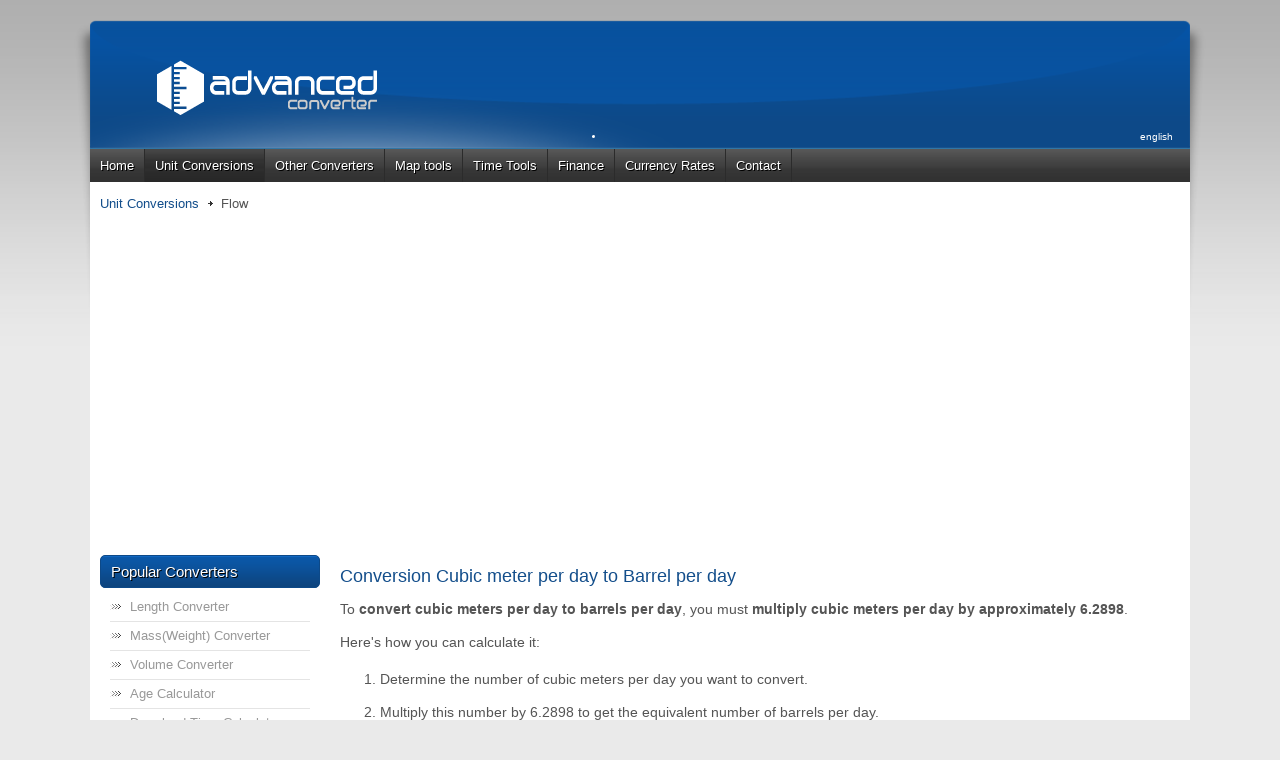

--- FILE ---
content_type: text/html; charset=utf-8
request_url: https://www.advancedconverter.com/unit-conversions/flow-conversion/cubic-meters-per-day-to-barrels-per-day
body_size: 11638
content:
<!DOCTYPE html PUBLIC "-//W3C//DTD XHTML 1.0 Transitional//EN" "http://www.w3.org/TR/xhtml1/DTD/xhtml1-transitional.dtd">
<html xmlns="http://www.w3.org/1999/xhtml" xml:lang="en-gb" lang="en-gb" dir="ltr">
<head>
<base href="https://www.advancedconverter.com/unit-conversions/flow-conversion/cubic-meters-per-day-to-barrels-per-day" />
	<meta http-equiv="content-type" content="text/html; charset=utf-8" />
	
	<link href="/templates/jt001_j25/favicon.ico" rel="shortcut icon" type="image/vnd.microsoft.icon" />
	<link href="/media/mod_languages/css/template.css?dedccb57228c6733eaa624d3ce37f404" rel="stylesheet" type="text/css" />
	<title> Converter Cubic meters per day to Barrels per day</title>
	<meta name="description" content="Convert Cubic meters per day to Barrels per day, m3/d to bbl/d conversion, 1 cubic meters per day = 6.2898 barrels per day, Calculator cubic meters per day to barrels per day." />


	<script async src="https://pagead2.googlesyndication.com/pagead/js/adsbygoogle.js?client=ca-pub-1496554946203793"
     crossorigin="anonymous"></script>

<!--<link href='http://fonts.googleapis.com/css?family=Quantico' rel='stylesheet' type='text/css'>-->
 

<script src="/plugins/system/jquery/jquery/jquery-1.8.3.min.js"></script>
	
	<!--<script src="https://code.jquery.com/jquery-1.8.3.min.js"></script>-->
	
       <!--hard-->
              
      <!--hard-->
      <!--hard-->
    <link rel="stylesheet" href="/templates/jt001_j25/css/styles.css?v=1.1" type="text/css" /><link rel="stylesheet" href="/templates/jt001_j25/css/my.css?v=1.291a1aa"type="text/css"/>
  <![if !IE]>
  <link rel="stylesheet" href="/templates/jt001_j25/css/myotherbrowsers.css" type="text/css"/>
  <![endif]>
  
  
    <!--[if gte IE 8]>
  <link rel="stylesheet" href="/templates/jt001_j25/css/myotherbrowsers.css" type="text/css" />
  <![endif]-->
  <!--[if lt IE 8]>
   <link rel="stylesheet" href="/templates/jt001_j25/css/myIE7.css" type="text/css" />
   <![endif]-->
   <meta name="viewport" content="width=device-width; initial-scale=1.0" />
	<script type="text/javascript">
    (function(c,l,a,r,i,t,y){
        c[a]=c[a]||function(){(c[a].q=c[a].q||[]).push(arguments)};
        t=l.createElement(r);t.async=1;t.src="https://www.clarity.ms/tag/"+i;
        y=l.getElementsByTagName(r)[0];y.parentNode.insertBefore(t,y);
    })(window, document, "clarity", "script", "h5ftyhekuf");
</script>
	<!-- Matomo
<script>
  var _paq = window._paq = window._paq || [];
  /* tracker methods like "setCustomDimension" should be called before "trackPageView" */
  _paq.push(['trackPageView']);
  _paq.push(['enableLinkTracking']);
  (function() {
    var u="//vriskoapostasi.gr/analytics/matomo/";
    _paq.push(['setTrackerUrl', u+'matomo.php']);
    _paq.push(['setSiteId', '27']);
    var d=document, g=d.createElement('script'), s=d.getElementsByTagName('script')[0];
    g.async=true; g.src=u+'matomo.js'; s.parentNode.insertBefore(g,s);
  })();
</script>
<!-- End Matomo Code -->
</head>
<body class="background">
<script type="text/javascript">

  var _gaq = _gaq || [];
  _gaq.push(['_setAccount', 'UA-44158590-1']);
  _gaq.push(['_setDomainName', 'advancedconverter.com']);
  _gaq.push(['_trackPageview']);

  (function() {
    var ga = document.createElement('script'); ga.type = 'text/javascript'; ga.async = true;
    ga.src = ('https:' == document.location.protocol ? 'https://ssl' : 'http://www') + '.google-analytics.com/ga.js';
    var s = document.getElementsByTagName('script')[0]; s.parentNode.insertBefore(ga, s);
  })();

</script>
<!-- Google tag (gtag.js) -->
<script async src="https://www.googletagmanager.com/gtag/js?id=G-DZMG120ZMD"></script>
<script>
  window.dataLayer = window.dataLayer || [];
  function gtag(){dataLayer.push(arguments);}
  gtag('js', new Date());

  gtag('config', 'G-DZMG120ZMD');
</script><div id="main">
<div id="header-w">
      <div id="header">
            <div class="logo"><a href="/"><img src="/images/logo-advanced.png" alt="eBusiness" /></a></div>
     
         
  <!--extra banner -->
      <div class="logoright"></div>
<!-- end extra banner -->
            <div id="top">
            <script type="text/javascript">// <![CDATA[
var base="https://"+window.location.hostname+"";
var baseUrl2='';
var round="-1"


	function splitName(string)
	{
		if(string.indexOf("(")!=-1)
		{
			var a=string.indexOf("(");
			var b=string.indexOf(")");
			var tmp=string.substr(a+1,b-a-1);
            var uk="uk";
			var us="us";
var ii="i";
var rt="rt";
			
            if(tmp.toUpperCase()===uk.toUpperCase() || tmp.toUpperCase()===us.toUpperCase() || tmp.toUpperCase()===ii.toUpperCase()  || tmp.toUpperCase()===rt.toUpperCase())
			{
				var tmp2=string.substr(b+1);
				a=tmp2.indexOf("(");
				b=tmp2.indexOf(")");
				if(a!=-1 && b!=-1)
				{
					var tmp3=tmp2.substr(a+1,b-a-1);
					return tmp3;
				}
				
				return string;
			}	
		
			else return tmp; 

                      
		}
		else
			return string;
			
		
	}
jQuery(document).ready(function(){
   
    	url2=base+"ajax/volume.php";
if(jQuery("#left4").length)
{
function getURLParameter(name) {
  return decodeURIComponent((new RegExp('[?|&]' + name + '=' + '([^&;]+?)(&|#|;|$)').exec(location.search)||[,""])[1].replace(/\+/g, '%20'))||null;
}
  	jQuery.get(url2+"?from="+getURLParameter('from')+"&to="+getURLParameter('to'),function(data,status){
                 var n=data.split("#");
		   jQuery("#right4").html(n[0]);	
jQuery("#right4").html(n[1]);		
		   jQuery("#text1").val(n[2]);	
		   jQuery("#target1").val(n[3]);
	
		});
}
  if(jQuery("#round").length)
      round=jQuery("#round").find('option:selected').val();
  if(jQuery("#unit1").length)
{
   baseUrl2=base+jQuery("#unit1").val();

   jQuery("#text1").keyup(function(){
    	jQuery.get(baseUrl2+"?num="+jQuery("#text1").val()+"&from1="+jQuery("#from1").val()+"&to1="+jQuery("#to1").val()+"&round="+round,function(data,status){
	  if(!isNaN(jQuery("#text1").val()))
	  {   
		jQuery("#target1").val(data);
		jQuery("#totalResult").html(jQuery("#text1").val()+" "+splitName(jQuery("#from1").find('option:selected').text())+"  =  "+data+" "+splitName(jQuery("#to1").find('option:selected').text()));
	  }
	  if(data.length==0)
	  {
		jQuery("#target1").val("");
		jQuery("#totalResult").html("no data");
	  }
	  
	
  });
   }); 
     jQuery("#target1").keyup(function(){
     		jQuery.get(baseUrl2+"?from1="+ jQuery("#to1").val()+"&num="+jQuery("#target1").val()+"&to1="+jQuery("#from1").val()+"&round="+round,function(data,status){
	  if(!isNaN(jQuery("#target1").val()))
	  {   
		jQuery("#text1").val(data);
			jQuery("#totalResult").html(data+" "+splitName(jQuery("#from1").find('option:selected').text())+"  =  "+jQuery("#target1").val()+" "+splitName(jQuery("#to1").find('option:selected').text()));
		//jQuery("#totalResult").html(jQuery("#target1").val()+" centimeter(cm)  =  "+data+" feet(ft)");
	  }
	  if(data.length==0)
	  {
		jQuery("#text1").val("");
		jQuery("#totalResult").html("no data");
	  }
	  		
  });
   }); 
   jQuery("#from1").change(function(){
   		jQuery.get(baseUrl2+"?from1="+ jQuery("#from1").val()+"&num="+jQuery("#text1").val()+"&to1="+jQuery("#to1").val()+"&round="+round,function(data,status){
			//jQuery("#text1").val(1);
	  if(!isNaN(jQuery("#text1").val()))
	  {   
		jQuery("#target1").val(data);
		jQuery("#totalResult").html(jQuery("#text1").val()+" "+splitName(jQuery("#from1").find('option:selected').text())+"  =  "+data+" "+splitName(jQuery("#to1").find('option:selected').text()));
	  }
	  if(data.length==0)
	  {
		jQuery("#target1").val("");
		jQuery("#totalResult").html("");
	  }
	  		
  });
   }); 
      jQuery("#to1").change(function(){
   		jQuery.get(baseUrl2+"?from1="+ jQuery("#from1").val()+"&num="+jQuery("#text1").val()+"&to1="+jQuery("#to1").val()+"&round="+round,function(data,status){
			//jQuery("#text1").val(1);
	  if(!isNaN(jQuery("#text1").val()))
	  {   
		jQuery("#target1").val(data);
		jQuery("#totalResult").html(jQuery("#text1").val()+" "+splitName(jQuery("#from1").find('option:selected').text())+"  =  "+data+" "+splitName(jQuery("#to1").find('option:selected').text()));
	  }
	  if(data.length==0)
	  {
		jQuery("#text1").val("");
		jQuery("#totalResult").html("");
	  }
	  		
  });
   }); 
     jQuery("#round").change(function(){
                 round=jQuery("#round").find('option:selected').val();
   		jQuery.get(baseUrl2+"?from1="+ jQuery("#from1").val()+"&num="+jQuery("#text1").val()+"&to1="+jQuery("#to1").val()+"&round="+round,function(data,status){
			//jQuery("#text1").val(1);
	  if(!isNaN(jQuery("#text1").val()))
	  {   
		jQuery("#target1").val(data);
		jQuery("#totalResult").html(jQuery("#text1").val()+" "+splitName(jQuery("#from1").find('option:selected').text())+"  =  "+data+" "+splitName(jQuery("#to1").find('option:selected').text()));
	  }
	  if(data.length==0)
	  {
		jQuery("#text1").val("");
		jQuery("#totalResult").html("");
	  }
	  		
  });
   }); 
  }
});
// ]]></script>
<div class="mod-languages">

	<ul class="lang-inline" dir="ltr">
									<li class="lang-active">
			<a href="https://www.advancedconverter.com/unit-conversions/flow-conversion/cubic-meters-per-day-to-barrels-per-day">
							english						</a>
			</li>
								<li>
			<a href="/es/conversion-de-unidades/convertir-flujo">
							español						</a>
			</li>
								<li>
			<a href="/el/">
							ελληνικά						</a>
			</li>
				</ul>

</div>

        </div>
                           
    </div>        
</div>
  <div id="wrapper">
                    <div id="navr"><div id="navl"><div id="nav">
          
<ul class="menu">
<li class="item-577"><span class="li-l"></span><span class="li-r"></span><a href="/" >Home</a></li><li class="item-578 active deeper parent"><span class="li-l"></span><span class="li-r"></span><a href="/unit-conversions" >Unit Conversions</a><ul><li class="item-579"><span class="li-l"></span><span class="li-r"></span><a href="/unit-conversions/angle-conversion" >Angle</a></li><li class="item-580"><span class="li-l"></span><span class="li-r"></span><a href="/unit-conversions/area-conversion" >Area</a></li><li class="item-581"><span class="li-l"></span><span class="li-r"></span><a href="/unit-conversions/digital-storage" >Data Size Converter</a></li><li class="item-582"><span class="li-l"></span><span class="li-r"></span><a href="/unit-conversions/energy-conversion" >Energy</a></li><li class="item-583 current active"><span class="li-l"></span><span class="li-r"></span><a href="/unit-conversions/flow-conversion" >Flow</a></li><li class="item-584"><span class="li-l"></span><span class="li-r"></span><a href="/unit-conversions/length-conversion" >Length</a></li><li class="item-585"><span class="li-l"></span><span class="li-r"></span><a href="/unit-conversions/mass-conversion" >Mass - Weight</a></li><li class="item-586"><span class="li-l"></span><span class="li-r"></span><a href="/unit-conversions/power-conversion" >Power</a></li><li class="item-587"><span class="li-l"></span><span class="li-r"></span><a href="/unit-conversions/pressure-conversion" >Pressure</a></li><li class="item-588"><span class="li-l"></span><span class="li-r"></span><a href="/unit-conversions/speed-conversion" >Speed</a></li><li class="item-589"><span class="li-l"></span><span class="li-r"></span><a href="/unit-conversions/temperature-conversion" >Temperature</a></li><li class="item-779"><span class="li-l"></span><span class="li-r"></span><a href="/unit-conversions/time-conversion" >Time</a></li><li class="item-590"><span class="li-l"></span><span class="li-r"></span><a href="/unit-conversions/torque-conversion" >Torque</a></li><li class="item-591"><span class="li-l"></span><span class="li-r"></span><a href="/unit-conversions/volume-conversion" >Volume</a></li></ul></li><li class="item-592 deeper parent"><span class="li-l"></span><span class="li-r"></span><a href="/other-converters" >Other Converters</a><ul><li class="item-593"><span class="li-l"></span><span class="li-r"></span><a href="/other-converters/fuel-consumption" >Fuel Consumption Converter</a></li><li class="item-594"><span class="li-l"></span><span class="li-r"></span><a href="/other-converters/age-calculator" >Age Calculator</a></li><li class="item-867"><span class="li-l"></span><span class="li-r"></span><a href="/other-converters/how-old-will-i-be" >How old will I be? Calculate age in future</a></li><li class="item-595 deeper parent"><span class="li-l"></span><span class="li-r"></span><a href="/other-converters/color-converter" >Color Converter</a><ul><li class="item-596"><span class="li-l"></span><span class="li-r"></span><a href="/other-converters/color-converter/rgb-to-cmyk" >RGB to CMYK</a></li><li class="item-597"><span class="li-l"></span><span class="li-r"></span><a href="/other-converters/color-converter/cmyk-to-rgb" >CMYK to RGB</a></li><li class="item-598"><span class="li-l"></span><span class="li-r"></span><a href="/other-converters/color-converter/hex-to-rgb" >HEX to RGB</a></li></ul></li><li class="item-599"><span class="li-l"></span><span class="li-r"></span><a href="/other-converters/pace-calculator" >Pace Calculator</a></li><li class="item-600"><span class="li-l"></span><span class="li-r"></span><a href="/other-converters/date-difference-calculator" >Date Difference Calculator</a></li><li class="item-601"><span class="li-l"></span><span class="li-r"></span><a href="/other-converters/download-time-calculator" >Download Time Calculator</a></li><li class="item-777"><span class="li-l"></span><span class="li-r"></span><a href="/other-converters/paper-size" >Paper Size in Length</a></li></ul></li><li class="item-806 deeper parent"><span class="li-l"></span><span class="li-r"></span><a href="/map-tools" >Map tools</a><ul><li class="item-882"><span class="li-l"></span><span class="li-r"></span><a href="/map-tools/fuel-cost-calculator" >Fuel Cost Calculator</a></li><li class="item-807"><span class="li-l"></span><span class="li-r"></span><a href="/map-tools/find-distance-route-between-cities" >Find route between cities</a></li><li class="item-808"><span class="li-l"></span><span class="li-r"></span><a href="/map-tools/find-coordinates-of-a-location" >Find coordinates of a location</a></li><li class="item-809"><span class="li-l"></span><span class="li-r"></span><a href="/map-tools/find-coordinates-of-an-address" >Find coordinates of an address</a></li><li class="item-810"><span class="li-l"></span><span class="li-r"></span><a href="/map-tools/find-elevation-of-a-location" >Find altitude of a location</a></li><li class="item-884"><span class="li-l"></span><span class="li-r"></span><a href="/map-tools/find-county" >Find county</a></li><li class="item-865"><span class="li-l"></span><span class="li-r"></span><a href="/map-tools/altitude-on-google-maps" >Altitude on map</a></li><li class="item-811"><span class="li-l"></span><span class="li-r"></span><a href="/map-tools/find-elevation-of-address" >Find altitude of an address</a></li><li class="item-849"><span class="li-l"></span><span class="li-r"></span><a href="/map-tools/find-altitude-by-coordinates" >Find altitude by coordinates</a></li><li class="item-812"><span class="li-l"></span><span class="li-r"></span><a href="/map-tools/area-and-perimeter-calculator" >Area and perimeter calculator</a></li><li class="item-813"><span class="li-l"></span><span class="li-r"></span><a href="/map-tools/distance-measurement-of-a-path" >Distance measurement of a path</a></li><li class="item-861"><span class="li-l"></span><span class="li-r"></span><a href="/map-tools/postal-code" >Postal code</a></li><li class="item-863"><span class="li-l"></span><span class="li-r"></span><a href="/map-tools/address-finder" >Address on map</a></li></ul></li><li class="item-879 deeper parent"><span class="li-l"></span><span class="li-r"></span><a href="/time" >Time Tools</a><ul><li class="item-880"><span class="li-l"></span><span class="li-r"></span><a href="/time/sunrise-sunset" >Sunrise-Sunset time</a></li></ul></li><li class="item-892 deeper parent"><span class="li-l"></span><span class="li-r"></span><a href="#" >Finance</a><ul><li class="item-893"><span class="li-l"></span><span class="li-r"></span><a href="/discount-calculator" >Discount Calculator</a></li><li class="item-903"><span class="li-l"></span><span class="li-r"></span><a href="/vat-calculator" >VAT calculator</a></li></ul></li><li class="item-891"><span class="li-l"></span><span class="li-r"></span><a href="/currency-rates" >Currency Rates</a></li><li class="item-602"><span class="li-l"></span><span class="li-r"></span><a href="/contact" >Contact</a></li></ul>

      </div></div></div>
              
        
     <div id="comp">
                  <div class="breadcrumbs">
<a href="/unit-conversions" class="pathway">Unit Conversions</a> <span class="sep">&nbsp;</span> Flow</div>

                                      <div id="mods1" class="spacer w99">
                        
                        
                        	<div class="module">
        <div class="inner">
			    <div class="module-body">
	        
<center><div id="adHorizontal" style="margin:10px"><script async src="https://pagead2.googlesyndication.com/pagead/js/adsbygoogle.js?client=ca-pub-1496554946203793"
     crossorigin="anonymous"></script>
<!-- italy-response -->
<ins class="adsbygoogle"
     style="display:block"
     data-ad-client="ca-pub-1496554946203793"
     data-ad-slot="1636356863"
     data-ad-format="auto"
     data-full-width-responsive="true"></ins>
<script>
     (adsbygoogle = window.adsbygoogle || []).push({});
</script></div></center>


<div id="fb-root"></div>
<script>
var langFB="en_US";

(function(d, s, id) {
  var js, fjs = d.getElementsByTagName(s)[0];
  if (d.getElementById(id)) return;
  js = d.createElement(s); js.id = id;
  js.src = "//connect.facebook.net/"+langFB+"/sdk.js#xfbml=1&version=v2.0";
  fjs.parentNode.insertBefore(js, fjs);
}(document, 'script', 'facebook-jssdk'));</script>



<div style="float:right;margin:20px 0 0 0" class="fb-like" href="http://www.advancedconverter.com/unit-conversions/flow-conversion/cubic-meters-per-day-to-barrels-per-day"  data-href="http://www.advancedconverter.com/unit-conversions/flow-conversion/cubic-meters-per-day-to-barrels-per-day" data-layout="button" data-action="like" data-show-faces="false" data-share="true"></div>        </div>
        </div>
	</div>
	 
                    </div>
                            
        <div class="full">
                                        <div id="leftbar-w">
                    <div id="sidebar">
                        	<div class="module">
        <div class="inner">
				<div class="h3c"><div class="h3r"><div class="h3l"><h3 class="module-title">Popular Converters</h3></div></div></div>
			    <div class="module-body">
	        
<ul class="menu">
<li class="item-481"><span class="li-l"></span><span class="li-r"></span><a href="/unit-conversions/length-conversion" >Length Converter</a></li><li class="item-482"><span class="li-l"></span><span class="li-r"></span><a href="/unit-conversions/mass-conversion" >Mass(Weight) Converter</a></li><li class="item-483"><span class="li-l"></span><span class="li-r"></span><a href="/unit-conversions/volume-conversion" >Volume Converter</a></li><li class="item-484"><span class="li-l"></span><span class="li-r"></span><a href="/other-converters/age-calculator" >Age Calculator</a></li><li class="item-485"><span class="li-l"></span><span class="li-r"></span><a href="/other-converters/download-time-calculator" >Download Time Calculator</a></li><li class="item-486"><span class="li-l"></span><span class="li-r"></span><a href="/other-converters/color-converter" >Color Converter</a></li><li class="item-487"><span class="li-l"></span><span class="li-r"></span><a href="/other-converters/fuel-calculator" >Fuel Consumption Converter</a></li><li class="item-874"><span class="li-l"></span><span class="li-r"></span><a href="/other-converters/how-old-will-i-be" >Your Age in Future</a></li><li class="item-881"><span class="li-l"></span><span class="li-r"></span><a href="/time/sunrise-sunset" >Sunrise-sunset time</a></li><li class="item-883"><span class="li-l"></span><span class="li-r"></span><a href="/map-tools/fuel-cost-calculator" >Fuel Cost Calculator</a></li></ul>
        </div>
        </div>
	</div>
		<div class="module">
        <div class="inner">
				<div class="h3c"><div class="h3r"><div class="h3l"><h3 class="module-title">Flow</h3></div></div></div>
			    <div class="module-body">
	        
<ul class="menu">
<li class="item-504"><span class="li-l"></span><span class="li-r"></span><a href="/unit-conversions/flow-conversion/liters-per-second-to-gallons-per-minute" >Liter per second</a></li><li class="item-505"><span class="li-l"></span><span class="li-r"></span><a href="/unit-conversions/flow-conversion/liters-per-minute-to-gallons-per-minute" >Liter per minute</a></li><li class="item-506"><span class="li-l"></span><span class="li-r"></span><a href="/unit-conversions/flow-conversion/liters-per-hour-to-gallons-per-minute" >Liter per hour</a></li><li class="item-507"><span class="li-l"></span><span class="li-r"></span><a href="/unit-conversions/flow-conversion/liters-per-day-to-cubic-meters-per-day" >Liter per day</a></li><li class="item-509"><span class="li-l"></span><span class="li-r"></span><a href="/unit-conversions/flow-conversion/cubic-meters-per-second-to-liters-per-second" >Cubic meter per second</a></li><li class="item-510"><span class="li-l"></span><span class="li-r"></span><a href="/unit-conversions/flow-conversion/cubic-meters-per-minute-to-liters-per-second" >Cubic meter per minute</a></li><li class="item-512"><span class="li-l"></span><span class="li-r"></span><a href="/unit-conversions/flow-conversion/cubic-meters-per-hour-to-liters-per-second" >Cubic meter per hour</a></li><li class="item-511"><span class="li-l"></span><span class="li-r"></span><a href="/unit-conversions/flow-conversion/cubic-meters-per-day-to-liters-per-second" >Cubic meter per day</a></li><li class="item-514"><span class="li-l"></span><span class="li-r"></span><a href="/unit-conversions/flow-conversion/gallons-per-second-to-liters-per-second" >Gallon per second</a></li><li class="item-515"><span class="li-l"></span><span class="li-r"></span><a href="/unit-conversions/flow-conversion/gallons-per-minute-to-liters-per-second" >Gallon per minute</a></li><li class="item-516"><span class="li-l"></span><span class="li-r"></span><a href="/unit-conversions/flow-conversion/gallons-per-hour-to-liters-per-second" >Gallon per hour</a></li><li class="item-517"><span class="li-l"></span><span class="li-r"></span><a href="/unit-conversions/flow-conversion/gallons-per-day-to-liters-per-day" >Gallon per day</a></li><li class="item-518"><span class="li-l"></span><span class="li-r"></span><a href="/unit-conversions/flow-conversion/barrels-per-second-to-liters-per-second" >Barrel per second</a></li><li class="item-519"><span class="li-l"></span><span class="li-r"></span><a href="/unit-conversions/flow-conversion/barrels-per-minute-to-liters-per-second" >Barrel per minute</a></li><li class="item-541"><span class="li-l"></span><span class="li-r"></span><a href="/unit-conversions/flow-conversion/barrels-per-hour-to-barrels-per-day" >Barrel per hour</a></li><li class="item-542"><span class="li-l"></span><span class="li-r"></span><a href="/unit-conversions/flow-conversion/barrels-per-day-to-gallons-per-day" >Barrel per day</a></li></ul>
        </div>
        </div>
	</div>
		<div class="module">
        <div class="inner">
				<div class="h3c"><div class="h3r"><div class="h3l"><h3 class="module-title">Map tools</h3></div></div></div>
			    <div class="module-body">
	        
<ul class="menu">
<li class="item-832"><span class="li-l"></span><span class="li-r"></span><a href="/map-tools/find-distance-route-between-cities" >Find distance between places</a></li><li class="item-837"><span class="li-l"></span><span class="li-r"></span><a href="/map-tools/area-and-perimeter-calculator" >Area-perimeter calculator</a></li><li class="item-838"><span class="li-l"></span><span class="li-r"></span><a href="/map-tools/distance-measurement-of-a-path" >Distance of a path</a></li><li class="item-833"><span class="li-l"></span><span class="li-r"></span><a href="/map-tools/find-coordinates-of-a-location" >Find coordinates of a location</a></li><li class="item-866"><span class="li-l"></span><span class="li-r"></span><a href="/map-tools/altitude-on-google-maps" >Elevation on map</a></li><li class="item-862"><span class="li-l"></span><span class="li-r"></span><a href="/map-tools/postal-code" >Postal code</a></li><li class="item-864"><span class="li-l"></span><span class="li-r"></span><a href="/map-tools/address-finder" >Address finder</a></li></ul>
        </div>
        </div>
	</div>
	
                    </div>
                    </div>
                                              
                        <div id="comp_80">
                            <div id="comp-i">
                              <div id="system-message-container">
	</div>

                                                                <div class="item-page">





<div class="clr"></div>

	

	<h1>Conversion Cubic meter per day to Barrel per day</h1><div class='afterh1'><p>To <strong>convert cubic meters per day to barrels per day</strong>, you must <strong>multiply cubic meters per day by approximately 6.2898</strong>.</p>
<p style="margin-left:0px;">Here's how you can calculate it:</p>
<ol>
    <li>
        <p style="margin-left:0px;">Determine the number of cubic meters per day you want to convert.</p>
    </li>
    <li>
        <p style="margin-left:0px;">Multiply this number by 6.2898 to get the equivalent number of barrels per day.</p>
    </li>
</ol>
<p style="margin-left:0px;">For example, if you have a flow rate of <span style="font-family:KaTeX_Math;"><i>x</i></span> cubic meters per day, the equivalent in barrels per day would be:</p>
<p style="margin-left:40px;">Barrels&nbsp;per&nbsp;day = cubic meters per day × 6.2898</p>
<h3>Online tool converts cubic meters per day to barrels per day.</h3>
<p>This tool converts cubic meters per day to barrels per day (m3/d to bbl/d) and vice versa. <strong>1 cubic meter per day ≈ 6.2898 barrels per day</strong>. The user must fill one of the two fields and the conversion will become automatically.</p></div>	<p>&nbsp;</p>
		
		 
		
					<table class="container1">
				<tbody>
					<tr class="row1">
						<td class="left3">
							<select id="from1">
  <option value="lts">liters per second (lt/s)</option>
  <option value="ltm">liters per minute (lt/m)</option>
  <option value="lth">liters per hour (lt/h)</option>
  <option value="ltd">liters per day (lt/d)</option>
  <option value="cms">cubic meters per second (m&#179;/s)</option>
  <option value="cmm">cubic meters per minute (m&#179;/m)</option>
  <option value="cmh">cubic meters per hour (m&#179;/h)</option>
  <option value="cmd" selected="selected">cubic meters per day (m&#179;/d)</option>
  <option value="gls">gallons per second(US) (gal/s)</option>
  <option value="glm">gallons per minute(US) (gal/m)</option>
  <option value="glh">gallons per hour(US) (gal/h)</option>
  <option value="gld">gallons per day(US) (gal/d)</option>  
  <option value="bas">barrels per second (bar/s)</option>
  <option value="bam">barrels per minute (bar/m)</option>
  <option value="bah">barrels per hour (bar/h)</option>
  <option value="bad">barrels per day (bar/d)</option>
</select>						</td>
						<td class="middle1">&nbsp;</td>
						<td class="right3">
														<select id="to1">
  <option value="lts">liters per second (lt/s)</option>
  <option value="ltm">liters per minute (lt/m)</option>
  <option value="lth">liters per hour (lt/h)</option>
  <option value="ltd">liters per day (lt/d)</option>
  <option value="cms">cubic meters per second (m&#179;/s)</option>
  <option value="cmm">cubic meters per minute (m&#179;/m)</option>
  <option value="cmh">cubic meters per hour (m&#179;/h)</option>
  <option value="cmd">cubic meters per day (m&#179;/d)</option>
  <option value="gls">gallons per second(US) (gal/s)</option>
  <option value="glm">gallons per minute(US) (gal/m)</option>
  <option value="glh">gallons per hour(US) (gal/h)</option>
  <option value="gld">gallons per day(US) (gal/d)</option>  
  <option value="bas">barrels per second (bar/s)</option>
  <option value="bam">barrels per minute (bar/m)</option>
  <option value="bah">barrels per hour (bar/h)</option>
  <option value="bad" selected="selected" >barrels per day (bar/d)</option>
</select>						</td>
					</tr>
					<tr class="row1">
						<td id="left1"><input id="text1" type="text" value="1" />
						</td>
						<td class="middle1">&nbsp;&lt;=&gt;&nbsp;</td>
						<td id="right1"><input id="target1" type="text" value="6.2898" /><input id="unit1" type="hidden" value="/ajax/flowconverter.php" />
						</td>
					</tr>
					<tr class="row1">
						<td class="left1">&nbsp;</td>
						<td class="middle1">&nbsp;</td>
						<td id="right2">
							<div id="right2precision">precision:<select id="round"><option value="-1" selected="selected">auto</option><option value="0">0 decimal</option><option value="1">1 decimal</option><option value="2">2 decimals</option><option value="3">3 decimals</option><option value="4">4 decimals</option><option value="5">5 decimals</option><option value="6">6 decimals</option><option value="7">7 decimals</option><option value="8">8 decimals</option><option value="9">9 decimals</option><option value="10">10 decimals</option><option value="11">11 decimals</option><option value="12">12 decimals</option></select>
							</div>
						</td>
					</tr>
				</tbody>
			</table>
						<br/>
						<span id="totalResult">1 
							cubic meters per day = 
								6.2898									barrels per day						</span>
		 
		<p>&nbsp;</p>
		



<span style='margin:0 0 0 0px'><script async src="https://pagead2.googlesyndication.com/pagead/js/adsbygoogle.js"></script>
<!-- new advanced horizontal 2 -->
<ins class="adsbygoogle"
     style="display:inline-block;width:728px;height:90px"
     data-ad-client="ca-pub-1496554946203793"
     data-ad-slot="6624545490"></ins>
<script>
     (adsbygoogle = window.adsbygoogle || []).push({});
</script></span></br></br>		<span id="formula">
			Formula cubic meters per day in barrels per day (m<sup>3</sup>/d in bbl/d). <strong>Barrels/d ≈ m<sup>3</sup>/d*6.2898</strong>		</span>
						
<div><p>&nbsp;</p></div><br><br><span style="float: left; width: 100%; text-align: center;margin:10px 20px 0 -8px"><script async src="https://pagead2.googlesyndication.com/pagead/js/adsbygoogle.js"></script>
<!-- new advanced responsive 2 -->
<ins class="adsbygoogle"
     style="display:block"
     data-ad-client="ca-pub-1496554946203793"
     data-ad-slot="1636356863"
     data-ad-format="auto"
     data-full-width-responsive="true"></ins>
<script>
     (adsbygoogle = window.adsbygoogle || []).push({});
</script></span>				<p>&nbsp;&nbsp;</p>
		<div class='afterh1'><h2>Which are the conversion factors between cubic meters per day and barrels per day?</h2>
<p style="margin-left:0px;">To convert from cubic meters per day to barrels per day, you use the conversion factor based on the relationship between the volume units of cubic meters and barrels. Here are the typical factors you might encounter:</p>
<ol>
    <li>
        <p style="margin-left:0px;"><strong>Oil Industry Standard</strong>: For crude oil, the most widely used conversion factor is approximately <strong>6.2898 barrels per cubic meter</strong>. This is based on the definition of a barrel as 42 US gallons and a cubic meter containing 1000 liters. The exact factor depends on the exact definition of a gallon (3.78541 liters in the US).</p>
    </li>
    <li>
        <p style="margin-left:0px;"><strong>General Fluids</strong>: While the factor 6.2898 is standard for oil, other fluids might use slightly different conversion factors if they account for different densities or specific measurement standards.</p>
    </li>
</ol>
<p style="margin-left:0px;">For all practical purposes in contexts involving petroleum products, using 6.2898 as the conversion factor will provide accurate results when converting cubic meters per day to barrels per day.</p>
<p>&nbsp;</p>
<hr>
<p>&nbsp;</p>
<h2 style="margin-left:0px;">How many barrels per day is 5 cubic meters per day?</h2>
<p style="margin-left:0px;">To find out how many barrels per day correspond to 5 cubic meters per day, you can use the conversion factor of approximately 6.2898 barrels per cubic meter.</p>
<p style="margin-left:0px;">Here’s the calculation:</p>
<p style="margin-left:40px;">5cubic&nbsp;meters&nbsp;per&nbsp;day × 6.2898barrels&nbsp;per&nbsp;cubic&nbsp;meter = 31.449barrels&nbsp;per&nbsp;day</p>
<p style="margin-left:0px;">So, 5 cubic meters per day is equivalent to approximately 31.449 barrels per day.</p>
<p>&nbsp;</p>
<hr>
<p>&nbsp;</p>
<h2 style="margin-left:0px;">An easy way to remember how to convert cubic meters per day to barrels per day</h2>
<p style="margin-left:0px;">A straightforward way to remember the conversion from cubic meters per day to barrels per day is to associate it with a memorable number or phrase. Since the conversion factor is approximately <strong>6.2898 barrels per cubic meter</strong>, you might think of it in parts, like "6-2-8-9-8," or a simpler rounding like "about 6.3."</p>
<p style="margin-left:0px;">Here’s a tip to make it memorable:</p>
<ol>
    <li>
        <p style="margin-left:0px;"><strong>Phrase Association</strong>: Think of “<strong>6.2</strong> steps to <strong>nearly</strong> <strong>8.9</strong> on a scale,” where the numbers correspond to the main digits of the conversion factor.</p>
    </li>
    <li>
        <p style="margin-left:0px;"><strong>Visual Reminder</strong>: Imagine a barrel that’s labeled "6.3" as a visual cue for roughly how many barrels one cubic meter can fill.</p>
    </li>
    <li>
        <p style="margin-left:0px;"><strong>Math Trick</strong>: Remember "6 plus 3" (summing the first and last digit of the factor 6.2898), which is 9, but because that's too high, think of "nearly 6.3" for more accuracy.</p>
    </li>
</ol>
<p style="margin-left:0px;">Using these methods, you can easily recall the conversion factor when needed without having to always perform a precise calculation or look it up.</p>
<p>&nbsp;</p>
<hr>
<p>&nbsp;</p>
<h2 style="margin-left:0px;">Common conversions between cubic meters per day and barrels per day</h2>
<p style="margin-left:0px;">&nbsp;</p>
<div style="width: 100%;  display: flex; justify-content: center;">
    <table style=" margin-left: auto;
  margin-right: auto;border-collapse: collapse;">
        <thead>
            <tr>
                <th style="background-color:#ccc;border:1px solid black;padding:10px;">Cubic Meters per Day to Barrels per Day</th>
            </tr>
        </thead>
        <tbody>
            <tr>
                <td style="border:1px solid black;padding:10px;">1 m³/day = 6.2898 barrels/day</td>
            </tr>
            <tr>
                <td style="border:1px solid black;padding:10px;">2 m³/day = 12.5796 barrels/day</td>
            </tr>
            <tr>
                <td style="border:1px solid black;padding:10px;">3 m³/day = 18.8694 barrels/day</td>
            </tr>
            <tr>
                <td style="border:1px solid black;padding:10px;">4 m³/day = 25.1592 barrels/day</td>
            </tr>
            <tr>
                <td style="border:1px solid black;padding:10px;">5 m³/day = 31.449 barrels/day</td>
            </tr>
            <tr>
                <td style="border:1px solid black;padding:10px;">6 m³/day = 37.7388 barrels/day</td>
            </tr>
            <tr>
                <td style="border:1px solid black;padding:10px;">7 m³/day = 44.0286 barrels/day</td>
            </tr>
            <tr>
                <td style="border:1px solid black;padding:10px;">8 m³/day = 50.3184 barrels/day</td>
            </tr>
            <tr>
                <td style="border:1px solid black;padding:10px;">9 m³/day = 56.6082 barrels/day</td>
            </tr>
            <tr>
                <td style="border:1px solid black;padding:10px;">10 m³/day = 62.898 barrels/day</td>
            </tr>
        </tbody>
    </table>
</div>
<p style="margin-left:-0.75rem;">&nbsp;</p></div>		<div><br>&nbsp;</div>		<p>&nbsp;</p>		<h3>Conversions cubic meters per day to other units</h3>
 
	<table class="container2">
	<tbody>
		<tr class="row1">
		<td class="cell1">
		<a href="/unit-conversions/flow-conversion/cubic-meters-per-day-to-liters-per-second"target="_self" title="Cubic meter per day in Liter per second"">Cubic meter/d to Liter/s</a>
			</td>		<td class="cell1">
		<a href="/unit-conversions/flow-conversion/cubic-meters-per-day-to-liters-per-minute"target="_self" title="Cubic meter per day in Liter per miunte"">Cubic meter/d to Liter/m</a>
			</td>		<td class="cell1">
		<a href="/unit-conversions/flow-conversion/cubic-meters-per-day-to-liters-per-hour"target="_self" title="Cubic meter per day in Liter per hour"">Cubic meter/d to Liter/h</a>
			</td>
		</tr>
		<tr>		<td class="cell1">
		<a href="/unit-conversions/flow-conversion/cubic-meters-per-day-to-liters-per-day"target="_self" title="Cubic meter per day in Liter per day"">Cubic meter/d to Liter/d</a>
			</td>		<td class="cell1">
		<a href="/unit-conversions/flow-conversion/cubic-meters-per-day-to-cubic-meters-per-second"target="_self" title="Cubic meter per day in Cubic meter per second"">Cubic meter/d to Cubic meter/s</a>
			</td>		<td class="cell1">
		<a href="/unit-conversions/flow-conversion/cubic-meters-per-day-to-cubic-meters-per-minute"target="_self" title="Cubic meter per day in Cubic meter per minute"">Cubic meter/d to Cubic meter/m</a>
			</td>
		</tr>
		<tr>		<td class="cell1">
		<a href="/unit-conversions/flow-conversion/cubic-meters-per-day-to-cubic-meters-per-hour"target="_self" title="Cubic meter per day in Cubic meter per hour"">Cubic meter/d to Cubic meter/h</a>
			</td>		<td class="cell1">
		<a href="/unit-conversions/flow-conversion/cubic-meters-per-day-to-gallons-per-second"target="_self" title="Cubic meter per day in Gallon per second(US)"">Cubic meter/d to Gallon/s</a>
			</td>		<td class="cell1">
		<a href="/unit-conversions/flow-conversion/cubic-meters-per-day-to-gallons-per-minute"target="_self" title="Cubic meter per day in Gallon per minute(US)"">Cubic meter/d to Gallon/m</a>
			</td>
		</tr>
		<tr>		<td class="cell1">
		<a href="/unit-conversions/flow-conversion/cubic-meters-per-day-to-gallons-per-hour"target="_self" title="Cubic meter per day in Gallon per hour(US)"">Cubic meter/d to Gallon/h</a>
			</td>		<td class="cell1">
		<a href="/unit-conversions/flow-conversion/cubic-meters-per-day-to-gallons-per-day"target="_self" title="Cubic meter per day in Gallon per day(US)"">Cubic meter/d to Gallon/d</a>
			</td>		<td class="cell1">
		<a href="/unit-conversions/flow-conversion/cubic-meters-per-day-to-barrels-per-second"target="_self" title="Cubic meter per day in Barrel per second"">Cubic meter/d to Barrel/s</a>
			</td>
		</tr>
		<tr>		<td class="cell1">
		<a href="/unit-conversions/flow-conversion/cubic-meters-per-day-to-barrels-per-minute"target="_self" title="Cubic meter per day in Barrel per minute"">Cubic meter/d to Barrel/m</a>
			</td>		<td class="cell1">
		<a href="/unit-conversions/flow-conversion/cubic-meters-per-day-to-barrels-per-hour"target="_self" title="Cubic meter per day in Barrel per hour"">Cubic meter/d to Barrel/h</a>
			</td>		<td class="cell1">
		<a href="/unit-conversions/flow-conversion/cubic-meters-per-day-to-barrels-per-day"target="_self" title="Cubic meter per day in Barrel per day"">Cubic meter/d to Barrel/d</a>
			</td>
		</tr>	</tbody>
</table>
 
						<p>&nbsp;&nbsp;</p>
			
		 
			<div id="convertnum">
				
					<table>
						<tr>
							<th> </th>
							<th>
								<div id='head1'>Table m<sup>3</sup>/d to barrels/d </div>
							</th>
							<th> </th>
						</tr><tr><td>1 m<sup>3</sup>/d = 6.2898 barrels/d  </td><td>11 m<sup>3</sup>/d = 69.1879 barrels/d  </td><td>21 m<sup>3</sup>/d = 132.086 barrels/d  </td></tr><tr><td>2 m<sup>3</sup>/d = 12.5796 barrels/d  </td><td>12 m<sup>3</sup>/d = 75.4777 barrels/d  </td><td>22 m<sup>3</sup>/d = 138.376 barrels/d  </td></tr><tr><td>3 m<sup>3</sup>/d = 18.8694 barrels/d  </td><td>13 m<sup>3</sup>/d = 81.7675 barrels/d  </td><td>23 m<sup>3</sup>/d = 144.666 barrels/d  </td></tr><tr><td>4 m<sup>3</sup>/d = 25.1592 barrels/d  </td><td>14 m<sup>3</sup>/d = 88.0574 barrels/d  </td><td>24 m<sup>3</sup>/d = 150.955 barrels/d  </td></tr><tr><td>5 m<sup>3</sup>/d = 31.4491 barrels/d  </td><td>15 m<sup>3</sup>/d = 94.3472 barrels/d  </td><td>25 m<sup>3</sup>/d = 157.245 barrels/d  </td></tr><tr><td>6 m<sup>3</sup>/d = 37.7389 barrels/d  </td><td>16 m<sup>3</sup>/d = 100.637 barrels/d  </td><td>26 m<sup>3</sup>/d = 163.535 barrels/d  </td></tr><tr><td>7 m<sup>3</sup>/d = 44.0287 barrels/d  </td><td>17 m<sup>3</sup>/d = 106.927 barrels/d  </td><td>27 m<sup>3</sup>/d = 169.825 barrels/d  </td></tr><tr><td>8 m<sup>3</sup>/d = 50.3185 barrels/d  </td><td>18 m<sup>3</sup>/d = 113.217 barrels/d  </td><td>28 m<sup>3</sup>/d = 176.115 barrels/d  </td></tr><tr><td>9 m<sup>3</sup>/d = 56.6083 barrels/d  </td><td>19 m<sup>3</sup>/d = 119.506 barrels/d  </td><td>29 m<sup>3</sup>/d = 182.405 barrels/d  </td></tr><tr><td>10 m<sup>3</sup>/d = 62.8981 barrels/d  </td><td>20 m<sup>3</sup>/d = 125.796 barrels/d  </td><td>30 m<sup>3</sup>/d = 188.694 barrels/d  </td></tr><tr><td>40 m<sup>3</sup>/d = 251.592 barrels/d </td><td>70 m<sup>3</sup>/d = 440.287 barrels/d </td><td>100 m<sup>3</sup>/d = 628.981 barrels/d </td></tr><tr><td>50 m<sup>3</sup>/d = 314.491 barrels/d </td><td>80 m<sup>3</sup>/d = 503.185 barrels/d </td><td>110 m<sup>3</sup>/d = 691.879 barrels/d </td></tr><tr><td>60 m<sup>3</sup>/d = 377.389 barrels/d </td><td>90 m<sup>3</sup>/d = 566.083 barrels/d </td><td>120 m<sup>3</sup>/d = 754.777 barrels/d </td></tr><tr><td>200 m<sup>3</sup>/d = 1257.96 barrels/d</td><td>500 m<sup>3</sup>/d = 3144.91 barrels/d</td><td>800 m<sup>3</sup>/d = 5031.85 barrels/d</td></tr><tr><td>300 m<sup>3</sup>/d = 1886.94 barrels/d</td><td>600 m<sup>3</sup>/d = 3773.89 barrels/d</td><td>900 m<sup>3</sup>/d = 5660.83 barrels/d</td></tr><tr><td>400 m<sup>3</sup>/d = 2515.92 barrels/d</td><td>700 m<sup>3</sup>/d = 4402.87 barrels/d</td><td>1000 m<sup>3</sup>/d = 6289.81 barrels/d</td></tr></table>			</div>
		 
		<p>&nbsp;&nbsp;</p>
		<h3>Flow Conversions</h3>
 
	<table class="container2">
	<tbody>
		<tr class="row1">
		<td class="cell1">
		<a href="/unit-conversions/flow-conversion/liters-per-second-to-liters-per-minute"target="_self" title="Liter per second in Liter per miunte"">Liter/s to Liter/m</a>
			</td>		<td class="cell1">
		<a href="/unit-conversions/flow-conversion/liters-per-second-to-liters-per-hour"target="_self" title="Liter per second in Liter per hour"">Liter/s to Liter/h</a>
			</td>		<td class="cell1">
		<a href="/unit-conversions/flow-conversion/liters-per-second-to-liters-per-day"target="_self" title="Liter per second in Liter per day"">Liter/s to Liter/d</a>
			</td>
		</tr>
		<tr>		<td class="cell1">
		<a href="/unit-conversions/flow-conversion/liters-per-second-to-cubic-meters-per-second"target="_self" title="Liter per second in Cubic meter per second"">Liter/s to Cubic meter/s</a>
			</td>		<td class="cell1">
		<a href="/unit-conversions/flow-conversion/liters-per-second-to-cubic-meters-per-minute"target="_self" title="Liter per second in Cubic meter per minute"">Liter/s to Cubic meter/m</a>
			</td>		<td class="cell1">
		<a href="/unit-conversions/flow-conversion/liters-per-second-to-cubic-meters-per-hour"target="_self" title="Liter per second in Cubic meter per hour"">Liter/s to Cubic meter/h</a>
			</td>
		</tr>
		<tr>		<td class="cell1">
		<a href="/unit-conversions/flow-conversion/liters-per-second-to-cubic-meters-per-day"target="_self" title="Liter per second in Cubic meter per day"">Liter/s to Cubic meter/d</a>
			</td>		<td class="cell1">
		<a href="/unit-conversions/flow-conversion/liters-per-second-to-gallons-per-second"target="_self" title="Liter per second in Gallon per second(US)"">Liter/s to Gals/s</a>
			</td>		<td class="cell1">
		<a href="/unit-conversions/flow-conversion/liters-per-second-to-gallons-per-minute"target="_self" title="Liter per second in Gallon per minute(US)"">Liter/s to Gallons/m</a>
			</td>
		</tr>
		<tr>		<td class="cell1">
		<a href="/unit-conversions/flow-conversion/liters-per-second-to-gallons-per-hour"target="_self" title="Liter per second in Gallon per hour(US)"">Liter/s to Gallons/h</a>
			</td>		<td class="cell1">
		<a href="/unit-conversions/flow-conversion/liters-per-second-to-gallons-per-day"target="_self" title="Liter per second in Gallon per day(US)"">Liter/s to Gallons/d</a>
			</td>		<td class="cell1">
		<a href="/unit-conversions/flow-conversion/liters-per-second-to-barrels-per-second"target="_self" title="Liter per second in Barrel per second"">Liter/s to Barrels/s</a>
			</td>
		</tr>
		<tr>		<td class="cell1">
		<a href="/unit-conversions/flow-conversion/liters-per-second-to-barrels-per-minute"target="_self" title="Liter per second in Barrel per minute"">Liter/s to Barrels/m</a>
			</td>		<td class="cell1">
		<a href="/unit-conversions/flow-conversion/liters-per-second-to-barrels-per-hour"target="_self" title="Liter per second in Barrel per hour"">Liter/s to Barrels/h</a>
			</td>		<td class="cell1">
		<a href="/unit-conversions/flow-conversion/liters-per-second-to-barrels-per-day"target="_self" title="Liter per second in Barrel per day"">Liter/s to Barrels/d</a>
			</td>
		</tr>
		<tr>		<td class="cell1">
		<a href="/unit-conversions/flow-conversion/liters-per-minute-to-liters-per-second"target="_self" title="Liter per miunte in Liter per second"">Liter/m to Liter/s</a>
			</td>		<td class="cell1">
		<a href="/unit-conversions/flow-conversion/liters-per-minute-to-liters-per-hour"target="_self" title="Liter per miunte in Liter per hour"">Liter/m to Liter/h</a>
			</td>		<td class="cell1">
		<a href="/unit-conversions/flow-conversion/liters-per-minute-to-liters-per-day"target="_self" title="Liter per miunte in Liter per day"">Liter/m to Liter/d</a>
			</td>
		</tr>
		<tr>		<td class="cell1">
		<a href="/unit-conversions/flow-conversion/liters-per-minute-to-cubic-meters-per-second"target="_self" title="Liter per miunte in Cubic meter per second"">Liter/m to Cubic meter/s</a>
			</td>		<td class="cell1">
		<a href="/unit-conversions/flow-conversion/liters-per-minute-to-cubic-meters-per-minute"target="_self" title="Liter per miunte in Cubic meter per minute"">Liter/m to Cubic meter/m</a>
			</td>		<td class="cell1">
		<a href="/unit-conversions/flow-conversion/liters-per-minute-to-cubic-meters-per-hour"target="_self" title="Liter per miunte in Cubic meter per hour"">Liter/m to Cubic meter/h</a>
			</td>
		</tr>
		<tr>		<td class="cell1">
		<a href="/unit-conversions/flow-conversion/liters-per-minute-to-cubic-meters-per-day"target="_self" title="Liter per miunte in Cubic meter per day"">Liter/m to Cubic meter/d</a>
			</td>		<td class="cell1">
		<a href="/unit-conversions/flow-conversion/liters-per-minute-to-gallons-per-second"target="_self" title="Liter per miunte in Gallon per second(US)"">Liter/m to Gals/s</a>
			</td>		<td class="cell1">
		<a href="/unit-conversions/flow-conversion/liters-per-minute-to-gallons-per-minute"target="_self" title="Liter per miunte in Gallon per minute(US)"">Liter/m to Gallons/m</a>
			</td>
		</tr>
		<tr>		<td class="cell1">
		<a href="/unit-conversions/flow-conversion/liters-per-minute-to-gallons-per-hour"target="_self" title="Liter per miunte in Gallon per hour(US)"">Liter/m to Gallons/h</a>
			</td>		<td class="cell1">
		<a href="/unit-conversions/flow-conversion/liters-per-minute-to-gallons-per-day"target="_self" title="Liter per miunte in Gallon per day(US)"">Liter/m to Gallons/d</a>
			</td>		<td class="cell1">
		<a href="/unit-conversions/flow-conversion/liters-per-minute-to-barrels-per-second"target="_self" title="Liter per miunte in Barrel per second"">Liter/m to Barrels/s</a>
			</td>
		</tr>
		<tr>		<td class="cell1">
		<a href="/unit-conversions/flow-conversion/liters-per-minute-to-barrels-per-minute"target="_self" title="Liter per miunte in Barrel per minute"">Liter/m to Barrels/m</a>
			</td>		<td class="cell1">
		<a href="/unit-conversions/flow-conversion/liters-per-minute-to-barrels-per-hour"target="_self" title="Liter per miunte in Barrel per hour"">Liter/m to Barrels/h</a>
			</td>		<td class="cell1">
		<a href="/unit-conversions/flow-conversion/liters-per-minute-to-barrels-per-day"target="_self" title="Liter per miunte in Barrel per day"">Liter/m to Barrels/d</a>
			</td>
		</tr>
		<tr>		<td class="cell1">
		<a href="/unit-conversions/flow-conversion/liters-per-hour-to-liters-per-second"target="_self" title="Liter per hour in Liter per second"">Liter/h to Liter/s</a>
			</td>		<td class="cell1">
		<a href="/unit-conversions/flow-conversion/liters-per-hour-to-liters-per-minute"target="_self" title="Liter per hour in Liter per miunte"">Liter/h to Liter/m</a>
			</td>		<td class="cell1">
		<a href="/unit-conversions/flow-conversion/liters-per-hour-to-liters-per-day"target="_self" title="Liter per hour in Liter per day"">Liter/h to Liter/d</a>
			</td>
		</tr>
		<tr>		<td class="cell1">
		<a href="/unit-conversions/flow-conversion/liters-per-hour-to-cubic-meters-per-second"target="_self" title="Liter per hour in Cubic meter per second"">Liter/h to Cubic meter/s</a>
			</td>		<td class="cell1">
		<a href="/unit-conversions/flow-conversion/liters-per-hour-to-cubic-meters-per-minute"target="_self" title="Liter per hour in Cubic meter per minute"">Liter/h to Cubic meter/m</a>
			</td>		<td class="cell1">
		<a href="/unit-conversions/flow-conversion/liters-per-hour-to-cubic-meters-per-hour"target="_self" title="Liter per hour in Cubic meter per hour"">Liter/h to Cubic meter/h</a>
			</td>
		</tr>
		<tr>		<td class="cell1">
		<a href="/unit-conversions/flow-conversion/liters-per-hour-to-cubic-meters-per-day"target="_self" title="Liter per hour in Cubic meter per day"">Liter/h to Cubic meter/d</a>
			</td>		<td class="cell1">
		<a href="/unit-conversions/flow-conversion/liters-per-hour-to-gallons-per-second"target="_self" title="Liter per hour in Gallon per second(US)"">Liter/h to Gals/s</a>
			</td>		<td class="cell1">
		<a href="/unit-conversions/flow-conversion/liters-per-hour-to-gallons-per-minute"target="_self" title="Liter per hour in Gallon per minute(US)"">Liter/h to Gallons/m</a>
			</td>
		</tr>
		<tr>		<td class="cell1">
		<a href="/unit-conversions/flow-conversion/liters-per-hour-to-gallons-per-hour"target="_self" title="Liter per hour in Gallon per hour(US)"">Liter/h to Gallons/h</a>
			</td>		<td class="cell1">
		<a href="/unit-conversions/flow-conversion/liters-per-hour-to-gallons-per-day"target="_self" title="Liter per hour in Gallon per day(US)"">Liter/h to Gallons/d</a>
			</td>		<td class="cell1">
		<a href="/unit-conversions/flow-conversion/liters-per-hour-to-barrels-per-second"target="_self" title="Liter per hour in Barrel per second"">Liter/h to Barrels/s</a>
			</td>
		</tr>
		<tr>		<td class="cell1">
		<a href="/unit-conversions/flow-conversion/liters-per-hour-to-barrels-per-minute"target="_self" title="Liter per hour in Barrel per minute"">Liter/h to Barrels/m</a>
			</td>		<td class="cell1">
		<a href="/unit-conversions/flow-conversion/liters-per-hour-to-barrels-per-hour"target="_self" title="Liter per hour in Barrel per hour"">Liter/h to Barrels/h</a>
			</td>		<td class="cell1">
		<a href="/unit-conversions/flow-conversion/liters-per-hour-to-barrels-per-day"target="_self" title="Liter per hour in Barrel per day"">Liter/h to Barrels/d</a>
			</td>
		</tr>
		<tr>		<td class="cell1">
		<a href="/unit-conversions/flow-conversion/liters-per-day-to-liters-per-second"target="_self" title="Liter per day in Liter per second"">Liter/d to Liter/s</a>
			</td>		<td class="cell1">
		<a href="/unit-conversions/flow-conversion/liters-per-day-to-liters-per-minute"target="_self" title="Liter per day in Liter per miunte"">Liter/d to Liter/m</a>
			</td>		<td class="cell1">
		<a href="/unit-conversions/flow-conversion/liters-per-day-to-liters-per-hour"target="_self" title="Liter per day in Liter per hour"">Liter/d to Liter/h</a>
			</td>
		</tr>
		<tr>		<td class="cell1">
		<a href="/unit-conversions/flow-conversion/liters-per-day-to-cubic-meters-per-second"target="_self" title="Liter per day in Cubic meter per second"">Liter/d to Cubic meter/s</a>
			</td>		<td class="cell1">
		<a href="/unit-conversions/flow-conversion/liters-per-day-to-cubic-meters-per-minute"target="_self" title="Liter per day in Cubic meter per minute"">Liter/d to Cubic meter/m</a>
			</td>		<td class="cell1">
		<a href="/unit-conversions/flow-conversion/liters-per-day-to-cubic-meters-per-hour"target="_self" title="Liter per day in Cubic meter per hour"">Liter/d to Cubic meter/h</a>
			</td>
		</tr>
		<tr>		<td class="cell1">
		<a href="/unit-conversions/flow-conversion/liters-per-day-to-cubic-meters-per-day"target="_self" title="Liter per day in Cubic meter per day"">Liter/d to Cubic meter/d</a>
			</td>		<td class="cell1">
		<a href="/unit-conversions/flow-conversion/liters-per-day-to-gallons-per-second"target="_self" title="Liter per day in Gallon per second(US)"">Liter/d to Gals/s</a>
			</td>		<td class="cell1">
		<a href="/unit-conversions/flow-conversion/liters-per-day-to-gallons-per-minute"target="_self" title="Liter per day in Gallon per minute(US)"">Liter/d to Gallons/m</a>
			</td>
		</tr>
		<tr>		<td class="cell1">
		<a href="/unit-conversions/flow-conversion/liters-per-day-to-gallons-per-hour"target="_self" title="Liter per day in Gallon per hour(US)"">Liter/d to Gallons/h</a>
			</td>		<td class="cell1">
		<a href="/unit-conversions/flow-conversion/liters-per-day-to-gallons-per-day"target="_self" title="Liter per day in Gallon per day(US)"">Liter/d to Gallons/d</a>
			</td>		<td class="cell1">
		<a href="/unit-conversions/flow-conversion/liters-per-day-to-barrels-per-second"target="_self" title="Liter per day in Barrel per second"">Liter/d to Barrels/s</a>
			</td>
		</tr>
		<tr>		<td class="cell1">
		<a href="/unit-conversions/flow-conversion/liters-per-day-to-barrels-per-minute"target="_self" title="Liter per day in Barrel per minute"">Liter/d to Barrels/m</a>
			</td>		<td class="cell1">
		<a href="/unit-conversions/flow-conversion/liters-per-day-to-barrels-per-hour"target="_self" title="Liter per day in Barrel per hour"">Liter/d to Barrels/h</a>
			</td>		<td class="cell1">
		<a href="/unit-conversions/flow-conversion/liters-per-day-to-barrels-per-day"target="_self" title="Liter per day in Barrel per day"">Liter/d to Barrels/d</a>
			</td>
		</tr>
		<tr>		<td class="cell1">
		<a href="/unit-conversions/flow-conversion/cubic-meters-per-second-to-liters-per-second"target="_self" title="Cubic meter per second in Liter per second"">Cubic meter/s to Liter/s</a>
			</td>		<td class="cell1">
		<a href="/unit-conversions/flow-conversion/cubic-meters-per-second-to-liters-per-minute"target="_self" title="Cubic meter per second in Liter per miunte"">Cubic meter/s to Liter/m</a>
			</td>		<td class="cell1">
		<a href="/unit-conversions/flow-conversion/cubic-meters-per-second-to-liters-per-hour"target="_self" title="Cubic meter per second in Liter per hour"">Cubic meter/s to Liter/h</a>
			</td>
		</tr>
		<tr>		<td class="cell1">
		<a href="/unit-conversions/flow-conversion/cubic-meters-per-second-to-liters-per-day"target="_self" title="Cubic meter per second in Liter per day"">Cubic meter/s to Liter/d</a>
			</td>		<td class="cell1">
		<a href="/unit-conversions/flow-conversion/cubic-meters-per-second-to-cubic-meters-per-minute"target="_self" title="Cubic meter per second in Cubic meter per minute"">Cubic meter/s to Cubic meter/m</a>
			</td>		<td class="cell1">
		<a href="/unit-conversions/flow-conversion/cubic-meters-per-second-to-cubic-meters-per-hour"target="_self" title="Cubic meter per second in Cubic meter per hour"">Cubic meter/s to Cubic meter/h</a>
			</td>
		</tr>
		<tr>		<td class="cell1">
		<a href="/unit-conversions/flow-conversion/cubic-meters-per-second-to-cubic-meters-per-day"target="_self" title="Cubic meter per second in Cubic meter per day"">Cubic meter/s to Cubic meter/d</a>
			</td>		<td class="cell1">
		<a href="/unit-conversions/flow-conversion/cubic-meters-per-second-to-gallons-per-second"target="_self" title="Cubic meter per second in Gallon per second(US)"">Cubic meter/s to Gals/s</a>
			</td>		<td class="cell1">
		<a href="/unit-conversions/flow-conversion/cubic-meters-per-second-to-gallons-per-minute"target="_self" title="Cubic meter per second in Gallon per minute(US)"">Cubic meter/s to Gallons/m</a>
			</td>
		</tr>
		<tr>		<td class="cell1">
		<a href="/unit-conversions/flow-conversion/cubic-meters-per-second-to-gallons-per-hour"target="_self" title="Cubic meter per second in Gallon per hour(US)"">Cubic meter/s to Gallons/h</a>
			</td>		<td class="cell1">
		<a href="/unit-conversions/flow-conversion/cubic-meters-per-second-to-gallons-per-day"target="_self" title="Cubic meter per second in Gallon per day(US)"">Cubic meter/s to Gallons/d</a>
			</td>		<td class="cell1">
		<a href="/unit-conversions/flow-conversion/cubic-meters-per-second-to-barrels-per-second"target="_self" title="Cubic meter per second in Barrel per second"">Cubic meter/s to Barrels/s</a>
			</td>
		</tr>
		<tr>		<td class="cell1">
		<a href="/unit-conversions/flow-conversion/cubic-meters-per-second-to-barrels-per-minute"target="_self" title="Cubic meter per second in Barrel per minute"">Cubic meter/s to Barrels/m</a>
			</td>		<td class="cell1">
		<a href="/unit-conversions/flow-conversion/cubic-meters-per-second-to-barrels-per-hour"target="_self" title="Cubic meter per second in Barrel per hour"">Cubic meter/s to Barrels/h</a>
			</td>		<td class="cell1">
		<a href="/unit-conversions/flow-conversion/cubic-meters-per-second-to-barrels-per-day"target="_self" title="Cubic meter per second in Barrel per day"">Cubic meter/s to Barrels/d</a>
			</td>
		</tr>
		<tr>		<td class="cell1">
		<a href="/unit-conversions/flow-conversion/cubic-meters-per-minute-to-liters-per-second"target="_self" title="Cubic meter per minute in Liter per second"">Cubic meter/m to Liter/s</a>
			</td>		<td class="cell1">
		<a href="/unit-conversions/flow-conversion/cubic-meters-per-minute-to-liters-per-minute"target="_self" title="Cubic meter per minute in Liter per miunte"">Cubic meter/m to Liter/m</a>
			</td>		<td class="cell1">
		<a href="/unit-conversions/flow-conversion/cubic-meters-per-minute-to-liters-per-hour"target="_self" title="Cubic meter per minute in Liter per hour"">Cubic meter/m to Liter/h</a>
			</td>
		</tr>
		<tr>		<td class="cell1">
		<a href="/unit-conversions/flow-conversion/cubic-meters-per-minute-to-liters-per-day"target="_self" title="Cubic meter per minute in Liter per day"">Cubic meter/m to Liter/d</a>
			</td>		<td class="cell1">
		<a href="/unit-conversions/flow-conversion/cubic-meters-per-minute-to-cubic-meters-per-second"target="_self" title="Cubic meter per minute in Cubic meter per second"">Cubic meter/m to Cubic meter/s</a>
			</td>		<td class="cell1">
		<a href="/unit-conversions/flow-conversion/cubic-meters-per-minute-to-cubic-meters-per-hour"target="_self" title="Cubic meter per minute in Cubic meter per hour"">Cubic meter/m to Cubic meter/h</a>
			</td>
		</tr>
		<tr>		<td class="cell1">
		<a href="/unit-conversions/flow-conversion/cubic-meters-per-minute-to-cubic-meters-per-day"target="_self" title="Cubic meter per minute in Cubic meter per day"">Cubic meter/m to Cubic meter/d</a>
			</td>		<td class="cell1">
		<a href="/unit-conversions/flow-conversion/cubic-meters-per-minute-to-gallons-per-second"target="_self" title="Cubic meter per minute in Gallon per second(US)"">Cubic meter/m to Gals/s</a>
			</td>		<td class="cell1">
		<a href="/unit-conversions/flow-conversion/cubic-meters-per-minute-to-gallons-per-minute"target="_self" title="Cubic meter per minute in Gallon per minute(US)"">Cubic meter/m to Gallons/m</a>
			</td>
		</tr>
		<tr>		<td class="cell1">
		<a href="/unit-conversions/flow-conversion/cubic-meters-per-minute-to-gallons-per-hour"target="_self" title="Cubic meter per minute in Gallon per hour(US)"">Cubic meter/m to Gallons/h</a>
			</td>		<td class="cell1">
		<a href="/unit-conversions/flow-conversion/cubic-meters-per-minute-to-gallons-per-day"target="_self" title="Cubic meter per minute in Gallon per day(US)"">Cubic meter/m to Gallons/d</a>
			</td>		<td class="cell1">
		<a href="/unit-conversions/flow-conversion/cubic-meters-per-minute-to-barrels-per-second"target="_self" title="Cubic meter per minute in Barrel per second"">Cubic meter/m to Barrels/s</a>
			</td>
		</tr>
		<tr>		<td class="cell1">
		<a href="/unit-conversions/flow-conversion/cubic-meters-per-minute-to-barrels-per-minute"target="_self" title="Cubic meter per minute in Barrel per minute"">Cubic meter/m to Barrels/m</a>
			</td>		<td class="cell1">
		<a href="/unit-conversions/flow-conversion/cubic-meters-per-minute-to-barrels-per-hour"target="_self" title="Cubic meter per minute in Barrel per hour"">Cubic meter/m to Barrels/h</a>
			</td>		<td class="cell1">
		<a href="/unit-conversions/flow-conversion/cubic-meters-per-minute-to-barrels-per-day"target="_self" title="Cubic meter per minute in Barrel per day"">Cubic meter/m to Barrels/d</a>
			</td>
		</tr>
		<tr>		<td class="cell1">
		<a href="/unit-conversions/flow-conversion/cubic-meters-per-hour-to-liters-per-second"target="_self" title="Cubic meter per hour in Liter per second"">Cubic meter/h to Liter/s</a>
			</td>		<td class="cell1">
		<a href="/unit-conversions/flow-conversion/cubic-meters-per-hour-to-liters-per-minute"target="_self" title="Cubic meter per hour in Liter per miunte"">Cubic meter/h to Liter/m</a>
			</td>		<td class="cell1">
		<a href="/unit-conversions/flow-conversion/cubic-meters-per-hour-to-liters-per-hour"target="_self" title="Cubic meter per hour in Liter per hour"">Cubic meter/h to Liter/h</a>
			</td>
		</tr>
		<tr>		<td class="cell1">
		<a href="/unit-conversions/flow-conversion/cubic-meters-per-hour-to-liters-per-day"target="_self" title="Cubic meter per hour in Liter per day"">Cubic meter/h to Liter/d</a>
			</td>		<td class="cell1">
		<a href="/unit-conversions/flow-conversion/cubic-meters-per-hour-to-cubic-meters-per-second"target="_self" title="Cubic meter per hour in Cubic meter per second"">Cubic meter/h to Cubic meter/s</a>
			</td>		<td class="cell1">
		<a href="/unit-conversions/flow-conversion/cubic-meters-per-hour-to-cubic-meters-per-minute"target="_self" title="Cubic meter per hour in Cubic meter per minute"">Cubic meter/h to Cubic meter/m</a>
			</td>
		</tr>
		<tr>		<td class="cell1">
		<a href="/unit-conversions/flow-conversion/cubic-meters-per-hour-to-cubic-meters-per-day"target="_self" title="Cubic meter per hour in Cubic meter per day"">Cubic meter/h to Cubic meter/d</a>
			</td>		<td class="cell1">
		<a href="/unit-conversions/flow-conversion/cubic-meters-per-hour-to-gallons-per-second"target="_self" title="Cubic meter per hour in Gallon per second(US)"">Cubic meter/h to Gals/s</a>
			</td>		<td class="cell1">
		<a href="/unit-conversions/flow-conversion/cubic-meters-per-hour-to-gallons-per-minute"target="_self" title="Cubic meter per hour in Gallon per minute(US)"">Cubic meter/h to Gallons/m</a>
			</td>
		</tr>
		<tr>		<td class="cell1">
		<a href="/unit-conversions/flow-conversion/cubic-meters-per-hour-to-gallons-per-hour"target="_self" title="Cubic meter per hour in Gallon per hour(US)"">Cubic meter/h to Gallons/h</a>
			</td>		<td class="cell1">
		<a href="/unit-conversions/flow-conversion/cubic-meters-per-hour-to-gallons-per-day"target="_self" title="Cubic meter per hour in Gallon per day(US)"">Cubic meter/h to Gallons/d</a>
			</td>		<td class="cell1">
		<a href="/unit-conversions/flow-conversion/cubic-meters-per-hour-to-barrels-per-second"target="_self" title="Cubic meter per hour in Barrel per second"">Cubic meter/h to Barrels/s</a>
			</td>
		</tr>
		<tr>		<td class="cell1">
		<a href="/unit-conversions/flow-conversion/cubic-meters-per-hour-to-barrels-per-minute"target="_self" title="Cubic meter per hour in Barrel per minute"">Cubic meter/h to Barrels/m</a>
			</td>		<td class="cell1">
		<a href="/unit-conversions/flow-conversion/cubic-meters-per-hour-to-barrels-per-hour"target="_self" title="Cubic meter per hour in Barrel per hour"">Cubic meter/h to Barrels/h</a>
			</td>		<td class="cell1">
		<a href="/unit-conversions/flow-conversion/cubic-meters-per-hour-to-barrels-per-day"target="_self" title="Cubic meter per hour in Barrel per day"">Cubic meter/h to Barrels/d</a>
			</td>
		</tr>
		<tr>		<td class="cell1">
		<a href="/unit-conversions/flow-conversion/gallons-per-second-to-liters-per-second"target="_self" title="Gallon per second(US) in Liter per second"">Gals/s to Liter/s</a>
			</td>		<td class="cell1">
		<a href="/unit-conversions/flow-conversion/gallons-per-second-to-liters-per-minute"target="_self" title="Gallon per second(US) in Liter per miunte"">Gals/s to Liter/m</a>
			</td>		<td class="cell1">
		<a href="/unit-conversions/flow-conversion/gallons-per-second-to-liters-per-hour"target="_self" title="Gallon per second(US) in Liter per hour"">Gals/s to Liter/h</a>
			</td>
		</tr>
		<tr>		<td class="cell1">
		<a href="/unit-conversions/flow-conversion/gallons-per-second-to-liters-per-day"target="_self" title="Gallon per second(US) in Liter per day"">Gals/s to Liter/d</a>
			</td>		<td class="cell1">
		<a href="/unit-conversions/flow-conversion/gallons-per-second-to-cubic-meters-per-second"target="_self" title="Gallon per second(US) in Cubic meter per second"">Gals/s to Cubic meter/s</a>
			</td>		<td class="cell1">
		<a href="/unit-conversions/flow-conversion/gallons-per-second-to-cubic-meters-per-minute"target="_self" title="Gallon per second(US) in Cubic meter per minute"">Gals/s to Cubic meter/m</a>
			</td>
		</tr>
		<tr>		<td class="cell1">
		<a href="/unit-conversions/flow-conversion/gallons-per-second-to-cubic-meters-per-hour"target="_self" title="Gallon per second(US) in Cubic meter per hour"">Gals/s to Cubic meter/h</a>
			</td>		<td class="cell1">
		<a href="/unit-conversions/flow-conversion/gallons-per-second-to-cubic-meters-per-day"target="_self" title="Gallon per second(US) in Cubic meter per day"">Gals/s to Cubic meter/d</a>
			</td>		<td class="cell1">
		<a href="/unit-conversions/flow-conversion/gallons-per-second-to-gallons-per-minute"target="_self" title="Gallon per second(US) in Gallon per minute(US)"">Gals/s to Gallons/m</a>
			</td>
		</tr>
		<tr>		<td class="cell1">
		<a href="/unit-conversions/flow-conversion/gallons-per-second-to-gallons-per-hour"target="_self" title="Gallon per second(US) in Gallon per hour(US)"">Gals/s to Gallons/h</a>
			</td>		<td class="cell1">
		<a href="/unit-conversions/flow-conversion/gallons-per-second-to-gallons-per-day"target="_self" title="Gallon per second(US) in Gallon per day(US)"">Gals/s to Gallons/d</a>
			</td>		<td class="cell1">
		<a href="/unit-conversions/flow-conversion/gallons-per-second-to-barrels-per-second"target="_self" title="Gallon per second(US) in Barrel per second"">Gals/s to Barrels/s</a>
			</td>
		</tr>
		<tr>		<td class="cell1">
		<a href="/unit-conversions/flow-conversion/gallons-per-second-to-barrels-per-minute"target="_self" title="Gallon per second(US) in Barrel per minute"">Gals/s to Barrels/m</a>
			</td>		<td class="cell1">
		<a href="/unit-conversions/flow-conversion/gallons-per-second-to-barrels-per-hour"target="_self" title="Gallon per second(US) in Barrel per hour"">Gals/s to Barrels/h</a>
			</td>		<td class="cell1">
		<a href="/unit-conversions/flow-conversion/gallons-per-second-to-barrels-per-day"target="_self" title="Gallon per second(US) in Barrel per day"">Gals/s to Barrels/d</a>
			</td>
		</tr>
		<tr>		<td class="cell1">
		<a href="/unit-conversions/flow-conversion/gallons-per-minute-to-liters-per-second"target="_self" title="Gallon per minute(US) in Liter per second"">Gallons/m to Liter/s</a>
			</td>		<td class="cell1">
		<a href="/unit-conversions/flow-conversion/gallons-per-minute-to-liters-per-minute"target="_self" title="Gallon per minute(US) in Liter per miunte"">Gallons/m to Liter/m</a>
			</td>		<td class="cell1">
		<a href="/unit-conversions/flow-conversion/gallons-per-minute-to-liters-per-hour"target="_self" title="Gallon per minute(US) in Liter per hour"">Gallons/m to Liter/h</a>
			</td>
		</tr>
		<tr>		<td class="cell1">
		<a href="/unit-conversions/flow-conversion/gallons-per-minute-to-liters-per-day"target="_self" title="Gallon per minute(US) in Liter per day"">Gallons/m to Liter/d</a>
			</td>		<td class="cell1">
		<a href="/unit-conversions/flow-conversion/gallons-per-minute-to-cubic-meters-per-second"target="_self" title="Gallon per minute(US) in Cubic meter per second"">Gallons/m to Cubic meter/s</a>
			</td>		<td class="cell1">
		<a href="/unit-conversions/flow-conversion/gallons-per-minute-to-cubic-meters-per-minute"target="_self" title="Gallon per minute(US) in Cubic meter per minute"">Gallons/m to Cubic meter/m</a>
			</td>
		</tr>
		<tr>		<td class="cell1">
		<a href="/unit-conversions/flow-conversion/gallons-per-minute-to-cubic-meters-per-hour"target="_self" title="Gallon per minute(US) in Cubic meter per hour"">Gallons/m to Cubic meter/h</a>
			</td>		<td class="cell1">
		<a href="/unit-conversions/flow-conversion/gallons-per-minute-to-cubic-meters-per-day"target="_self" title="Gallon per minute(US) in Cubic meter per day"">Gallons/m to Cubic meter/d</a>
			</td>		<td class="cell1">
		<a href="/unit-conversions/flow-conversion/gallons-per-minute-to-gallons-per-second"target="_self" title="Gallon per minute(US) in Gallon per second(US)"">Gallons/m to Gals/s</a>
			</td>
		</tr>
		<tr>		<td class="cell1">
		<a href="/unit-conversions/flow-conversion/gallons-per-minute-to-gallons-per-hour"target="_self" title="Gallon per minute(US) in Gallon per hour(US)"">Gallons/m to Gallons/h</a>
			</td>		<td class="cell1">
		<a href="/unit-conversions/flow-conversion/gallons-per-minute-to-gallons-per-day"target="_self" title="Gallon per minute(US) in Gallon per day(US)"">Gallons/m to Gallons/d</a>
			</td>		<td class="cell1">
		<a href="/unit-conversions/flow-conversion/gallons-per-minute-to-barrels-per-second"target="_self" title="Gallon per minute(US) in Barrel per second"">Gallons/m to Barrels/s</a>
			</td>
		</tr>
		<tr>		<td class="cell1">
		<a href="/unit-conversions/flow-conversion/gallons-per-minute-to-barrels-per-minute"target="_self" title="Gallon per minute(US) in Barrel per minute"">Gallons/m to Barrels/m</a>
			</td>		<td class="cell1">
		<a href="/unit-conversions/flow-conversion/gallons-per-minute-to-barrels-per-hour"target="_self" title="Gallon per minute(US) in Barrel per hour"">Gallons/m to Barrels/h</a>
			</td>		<td class="cell1">
		<a href="/unit-conversions/flow-conversion/gallons-per-minute-to-barrels-per-day"target="_self" title="Gallon per minute(US) in Barrel per day"">Gallons/m to Barrels/d</a>
			</td>
		</tr>
		<tr>		<td class="cell1">
		<a href="/unit-conversions/flow-conversion/gallons-per-hour-to-liters-per-second"target="_self" title="Gallon per hour(US) in Liter per second"">Gallons/h to Liter/s</a>
			</td>		<td class="cell1">
		<a href="/unit-conversions/flow-conversion/gallons-per-hour-to-liters-per-minute"target="_self" title="Gallon per hour(US) in Liter per miunte"">Gallons/h to Liter/m</a>
			</td>		<td class="cell1">
		<a href="/unit-conversions/flow-conversion/gallons-per-hour-to-liters-per-hour"target="_self" title="Gallon per hour(US) in Liter per hour"">Gallons/h to Liter/h</a>
			</td>
		</tr>
		<tr>		<td class="cell1">
		<a href="/unit-conversions/flow-conversion/gallons-per-hour-to-liters-per-day"target="_self" title="Gallon per hour(US) in Liter per day"">Gallons/h to Liter/d</a>
			</td>		<td class="cell1">
		<a href="/unit-conversions/flow-conversion/gallons-per-hour-to-cubic-meters-per-second"target="_self" title="Gallon per hour(US) in Cubic meter per second"">Gallons/h to Cubic meter/s</a>
			</td>		<td class="cell1">
		<a href="/unit-conversions/flow-conversion/gallons-per-hour-to-cubic-meters-per-minute"target="_self" title="Gallon per hour(US) in Cubic meter per minute"">Gallons/h to Cubic meter/m</a>
			</td>
		</tr>
		<tr>		<td class="cell1">
		<a href="/unit-conversions/flow-conversion/gallons-per-hour-to-cubic-meters-per-hour"target="_self" title="Gallon per hour(US) in Cubic meter per hour"">Gallons/h to Cubic meter/h</a>
			</td>		<td class="cell1">
		<a href="/unit-conversions/flow-conversion/gallons-per-hour-to-cubic-meters-per-day"target="_self" title="Gallon per hour(US) in Cubic meter per day"">Gallons/h to Cubic meter/d</a>
			</td>		<td class="cell1">
		<a href="/unit-conversions/flow-conversion/gallons-per-hour-to-gallons-per-second"target="_self" title="Gallon per hour(US) in Gallon per second(US)"">Gallons/h to Gals/s</a>
			</td>
		</tr>
		<tr>		<td class="cell1">
		<a href="/unit-conversions/flow-conversion/gallons-per-hour-to-gallons-per-minute"target="_self" title="Gallon per hour(US) in Gallon per minute(US)"">Gallons/h to Gallons/m</a>
			</td>		<td class="cell1">
		<a href="/unit-conversions/flow-conversion/gallons-per-hour-to-gallons-per-day"target="_self" title="Gallon per hour(US) in Gallon per day(US)"">Gallons/h to Gallons/d</a>
			</td>		<td class="cell1">
		<a href="/unit-conversions/flow-conversion/gallons-per-hour-to-barrels-per-second"target="_self" title="Gallon per hour(US) in Barrel per second"">Gallons/h to Barrels/s</a>
			</td>
		</tr>
		<tr>		<td class="cell1">
		<a href="/unit-conversions/flow-conversion/gallons-per-hour-to-barrels-per-minute"target="_self" title="Gallon per hour(US) in Barrel per minute"">Gallons/h to Barrels/m</a>
			</td>		<td class="cell1">
		<a href="/unit-conversions/flow-conversion/gallons-per-hour-to-barrels-per-hour"target="_self" title="Gallon per hour(US) in Barrel per hour"">Gallons/h to Barrels/h</a>
			</td>		<td class="cell1">
		<a href="/unit-conversions/flow-conversion/gallons-per-hour-to-barrels-per-day"target="_self" title="Gallon per hour(US) in Barrel per day"">Gallons/h to Barrels/d</a>
			</td>
		</tr>
		<tr>		<td class="cell1">
		<a href="/unit-conversions/flow-conversion/gallons-per-day-to-liters-per-second"target="_self" title="Gallon per day(US) in Liter per second"">Gallons/d to Liter/s</a>
			</td>		<td class="cell1">
		<a href="/unit-conversions/flow-conversion/gallons-per-day-to-liters-per-minute"target="_self" title="Gallon per day(US) in Liter per miunte"">Gallons/d to Liter/m</a>
			</td>		<td class="cell1">
		<a href="/unit-conversions/flow-conversion/gallons-per-day-to-liters-per-hour"target="_self" title="Gallon per day(US) in Liter per hour"">Gallons/d to Liter/h</a>
			</td>
		</tr>
		<tr>		<td class="cell1">
		<a href="/unit-conversions/flow-conversion/gallons-per-day-to-liters-per-day"target="_self" title="Gallon per day(US) in Liter per day"">Gallons/d to Liter/d</a>
			</td>		<td class="cell1">
		<a href="/unit-conversions/flow-conversion/gallons-per-day-to-cubic-meters-per-second"target="_self" title="Gallon per day(US) in Cubic meter per second"">Gallons/d to Cubic meter/s</a>
			</td>		<td class="cell1">
		<a href="/unit-conversions/flow-conversion/gallons-per-day-to-cubic-meters-per-minute"target="_self" title="Gallon per day(US) in Cubic meter per minute"">Gallons/d to Cubic meter/m</a>
			</td>
		</tr>
		<tr>		<td class="cell1">
		<a href="/unit-conversions/flow-conversion/gallons-per-day-to-cubic-meters-per-hour"target="_self" title="Gallon per day(US) in Cubic meter per hour"">Gallons/d to Cubic meter/h</a>
			</td>		<td class="cell1">
		<a href="/unit-conversions/flow-conversion/gallons-per-day-to-cubic-meters-per-day"target="_self" title="Gallon per day(US) in Cubic meter per day"">Gallons/d to Cubic meter/d</a>
			</td>		<td class="cell1">
		<a href="/unit-conversions/flow-conversion/gallons-per-day-to-gallons-per-second"target="_self" title="Gallon per day(US) in Gallon per second(US)"">Gallons/d to Gals/s</a>
			</td>
		</tr>
		<tr>		<td class="cell1">
		<a href="/unit-conversions/flow-conversion/gallons-per-day-to-gallons-per-minute"target="_self" title="Gallon per day(US) in Gallon per minute(US)"">Gallons/d to Gallons/m</a>
			</td>		<td class="cell1">
		<a href="/unit-conversions/flow-conversion/gallons-per-day-to-gallons-per-hour"target="_self" title="Gallon per day(US) in Gallon per hour(US)"">Gallons/d to Gallons/h</a>
			</td>		<td class="cell1">
		<a href="/unit-conversions/flow-conversion/gallons-per-day-to-barrels-per-second"target="_self" title="Gallon per day(US) in Barrel per second"">Gallons/d to Barrels/s</a>
			</td>
		</tr>
		<tr>		<td class="cell1">
		<a href="/unit-conversions/flow-conversion/gallons-per-day-to-barrels-per-minute"target="_self" title="Gallon per day(US) in Barrel per minute"">Gallons/d to Barrels/m</a>
			</td>		<td class="cell1">
		<a href="/unit-conversions/flow-conversion/gallons-per-day-to-barrels-per-hour"target="_self" title="Gallon per day(US) in Barrel per hour"">Gallons/d to Barrels/h</a>
			</td>		<td class="cell1">
		<a href="/unit-conversions/flow-conversion/gallons-per-day-to-barrels-per-day"target="_self" title="Gallon per day(US) in Barrel per day"">Gallons/d to Barrels/d</a>
			</td>
		</tr>
		<tr>		<td class="cell1">
		<a href="/unit-conversions/flow-conversion/barrels-per-second-to-liters-per-second"target="_self" title="Barrel per second in Liter per second"">Barrels/s to Liter/s</a>
			</td>		<td class="cell1">
		<a href="/unit-conversions/flow-conversion/barrels-per-second-to-liters-per-minute"target="_self" title="Barrel per second in Liter per miunte"">Barrels/s to Liter/m</a>
			</td>		<td class="cell1">
		<a href="/unit-conversions/flow-conversion/barrels-per-second-to-liters-per-hour"target="_self" title="Barrel per second in Liter per hour"">Barrels/s to Liter/h</a>
			</td>
		</tr>
		<tr>		<td class="cell1">
		<a href="/unit-conversions/flow-conversion/barrels-per-second-to-liters-per-day"target="_self" title="Barrel per second in Liter per day"">Barrels/s to Liter/d</a>
			</td>		<td class="cell1">
		<a href="/unit-conversions/flow-conversion/barrels-per-second-to-cubic-meters-per-second"target="_self" title="Barrel per second in Cubic meter per second"">Barrels/s to Cubic meter/s</a>
			</td>		<td class="cell1">
		<a href="/unit-conversions/flow-conversion/barrels-per-second-to-cubic-meters-per-minute"target="_self" title="Barrel per second in Cubic meter per minute"">Barrels/s to Cubic meter/m</a>
			</td>
		</tr>
		<tr>		<td class="cell1">
		<a href="/unit-conversions/flow-conversion/barrels-per-second-to-cubic-meters-per-hour"target="_self" title="Barrel per second in Cubic meter per hour"">Barrels/s to Cubic meter/h</a>
			</td>		<td class="cell1">
		<a href="/unit-conversions/flow-conversion/barrels-per-second-to-cubic-meters-per-day"target="_self" title="Barrel per second in Cubic meter per day"">Barrels/s to Cubic meter/d</a>
			</td>		<td class="cell1">
		<a href="/unit-conversions/flow-conversion/barrels-per-second-to-gallons-per-second"target="_self" title="Barrel per second in Gallon per second(US)"">Barrels/s to Gals/s</a>
			</td>
		</tr>
		<tr>		<td class="cell1">
		<a href="/unit-conversions/flow-conversion/barrels-per-second-to-gallons-per-minute"target="_self" title="Barrel per second in Gallon per minute(US)"">Barrels/s to Gallons/m</a>
			</td>		<td class="cell1">
		<a href="/unit-conversions/flow-conversion/barrels-per-second-to-gallons-per-hour"target="_self" title="Barrel per second in Gallon per hour(US)"">Barrels/s to Gallons/h</a>
			</td>		<td class="cell1">
		<a href="/unit-conversions/flow-conversion/barrels-per-second-to-gallons-per-day"target="_self" title="Barrel per second in Gallon per day(US)"">Barrels/s to Gallons/d</a>
			</td>
		</tr>
		<tr>		<td class="cell1">
		<a href="/unit-conversions/flow-conversion/barrels-per-second-to-barrels-per-minute"target="_self" title="Barrel per second in Barrel per minute"">Barrels/s to Barrels/m</a>
			</td>		<td class="cell1">
		<a href="/unit-conversions/flow-conversion/barrels-per-second-to-barrels-per-hour"target="_self" title="Barrel per second in Barrel per hour"">Barrels/s to Barrels/h</a>
			</td>		<td class="cell1">
		<a href="/unit-conversions/flow-conversion/barrels-per-second-to-barrels-per-day"target="_self" title="Barrel per second in Barrel per day"">Barrels/s to Barrels/d</a>
			</td>
		</tr>
		<tr>		<td class="cell1">
		<a href="/unit-conversions/flow-conversion/barrels-per-minute-to-liters-per-second"target="_self" title="Barrel per minute in Liter per second"">Barrels/m to Liter/s</a>
			</td>		<td class="cell1">
		<a href="/unit-conversions/flow-conversion/barrels-per-minute-to-liters-per-minute"target="_self" title="Barrel per minute in Liter per miunte"">Barrels/m to Liter/m</a>
			</td>		<td class="cell1">
		<a href="/unit-conversions/flow-conversion/barrels-per-minute-to-liters-per-hour"target="_self" title="Barrel per minute in Liter per hour"">Barrels/m to Liter/h</a>
			</td>
		</tr>
		<tr>		<td class="cell1">
		<a href="/unit-conversions/flow-conversion/barrels-per-minute-to-liters-per-day"target="_self" title="Barrel per minute in Liter per day"">Barrels/m to Liter/d</a>
			</td>		<td class="cell1">
		<a href="/unit-conversions/flow-conversion/barrels-per-minute-to-cubic-meters-per-second"target="_self" title="Barrel per minute in Cubic meter per second"">Barrels/m to Cubic meter/s</a>
			</td>		<td class="cell1">
		<a href="/unit-conversions/flow-conversion/barrels-per-minute-to-cubic-meters-per-minute"target="_self" title="Barrel per minute in Cubic meter per minute"">Barrels/m to Cubic meter/m</a>
			</td>
		</tr>
		<tr>		<td class="cell1">
		<a href="/unit-conversions/flow-conversion/barrels-per-minute-to-cubic-meters-per-hour"target="_self" title="Barrel per minute in Cubic meter per hour"">Barrels/m to Cubic meter/h</a>
			</td>		<td class="cell1">
		<a href="/unit-conversions/flow-conversion/barrels-per-minute-to-cubic-meters-per-day"target="_self" title="Barrel per minute in Cubic meter per day"">Barrels/m to Cubic meter/d</a>
			</td>		<td class="cell1">
		<a href="/unit-conversions/flow-conversion/barrels-per-minute-to-gallons-per-second"target="_self" title="Barrel per minute in Gallon per second(US)"">Barrels/m to Gals/s</a>
			</td>
		</tr>
		<tr>		<td class="cell1">
		<a href="/unit-conversions/flow-conversion/barrels-per-minute-to-gallons-per-minute"target="_self" title="Barrel per minute in Gallon per minute(US)"">Barrels/m to Gallons/m</a>
			</td>		<td class="cell1">
		<a href="/unit-conversions/flow-conversion/barrels-per-minute-to-gallons-per-hour"target="_self" title="Barrel per minute in Gallon per hour(US)"">Barrels/m to Gallons/h</a>
			</td>		<td class="cell1">
		<a href="/unit-conversions/flow-conversion/barrels-per-minute-to-gallons-per-day"target="_self" title="Barrel per minute in Gallon per day(US)"">Barrels/m to Gallons/d</a>
			</td>
		</tr>
		<tr>		<td class="cell1">
		<a href="/unit-conversions/flow-conversion/barrels-per-minute-to-barrels-per-second"target="_self" title="Barrel per minute in Barrel per second"">Barrels/m to Barrels/s</a>
			</td>		<td class="cell1">
		<a href="/unit-conversions/flow-conversion/barrels-per-minute-to-barrels-per-hour"target="_self" title="Barrel per minute in Barrel per hour"">Barrels/m to Barrels/h</a>
			</td>		<td class="cell1">
		<a href="/unit-conversions/flow-conversion/barrels-per-minute-to-barrels-per-day"target="_self" title="Barrel per minute in Barrel per day"">Barrels/m to Barrels/d</a>
			</td>
		</tr>
		<tr>		<td class="cell1">
		<a href="/unit-conversions/flow-conversion/barrels-per-hour-to-liters-per-second"target="_self" title="Barrel per hour in Liter per second"">Barrels/h to Liter/s</a>
			</td>		<td class="cell1">
		<a href="/unit-conversions/flow-conversion/barrels-per-hour-to-liters-per-minute"target="_self" title="Barrel per hour in Liter per miunte"">Barrels/h to Liter/m</a>
			</td>		<td class="cell1">
		<a href="/unit-conversions/flow-conversion/barrels-per-hour-to-liters-per-hour"target="_self" title="Barrel per hour in Liter per hour"">Barrels/h to Liter/h</a>
			</td>
		</tr>
		<tr>		<td class="cell1">
		<a href="/unit-conversions/flow-conversion/barrels-per-hour-to-liters-per-day"target="_self" title="Barrel per hour in Liter per day"">Barrels/h to Liter/d</a>
			</td>		<td class="cell1">
		<a href="/unit-conversions/flow-conversion/barrels-per-hour-to-cubic-meters-per-second"target="_self" title="Barrel per hour in Cubic meter per second"">Barrels/h to Cubic meter/s</a>
			</td>		<td class="cell1">
		<a href="/unit-conversions/flow-conversion/barrels-per-hour-to-cubic-meters-per-minute"target="_self" title="Barrel per hour in Cubic meter per minute"">Barrels/h to Cubic meter/m</a>
			</td>
		</tr>
		<tr>		<td class="cell1">
		<a href="/unit-conversions/flow-conversion/barrels-per-hour-to-cubic-meters-per-hour"target="_self" title="Barrel per hour in Cubic meter per hour"">Barrels/h to Cubic meter/h</a>
			</td>		<td class="cell1">
		<a href="/unit-conversions/flow-conversion/barrels-per-hour-to-cubic-meters-per-day"target="_self" title="Barrel per hour in Cubic meter per day"">Barrels/h to Cubic meter/d</a>
			</td>		<td class="cell1">
		<a href="/unit-conversions/flow-conversion/barrels-per-hour-to-gallons-per-second"target="_self" title="Barrel per hour in Gallon per second(US)"">Barrels/h to Gals/s</a>
			</td>
		</tr>
		<tr>		<td class="cell1">
		<a href="/unit-conversions/flow-conversion/barrels-per-hour-to-gallons-per-minute"target="_self" title="Barrel per hour in Gallon per minute(US)"">Barrels/h to Gallons/m</a>
			</td>		<td class="cell1">
		<a href="/unit-conversions/flow-conversion/barrels-per-hour-to-gallons-per-hour"target="_self" title="Barrel per hour in Gallon per hour(US)"">Barrels/h to Gallons/h</a>
			</td>		<td class="cell1">
		<a href="/unit-conversions/flow-conversion/barrels-per-hour-to-gallons-per-day"target="_self" title="Barrel per hour in Gallon per day(US)"">Barrels/h to Gallons/d</a>
			</td>
		</tr>
		<tr>		<td class="cell1">
		<a href="/unit-conversions/flow-conversion/barrels-per-hour-to-barrels-per-second"target="_self" title="Barrel per hour in Barrel per second"">Barrels/h to Barrels/s</a>
			</td>		<td class="cell1">
		<a href="/unit-conversions/flow-conversion/barrels-per-hour-to-barrels-per-minute"target="_self" title="Barrel per hour in Barrel per minute"">Barrels/h to Barrels/m</a>
			</td>		<td class="cell1">
		<a href="/unit-conversions/flow-conversion/barrels-per-hour-to-barrels-per-day"target="_self" title="Barrel per hour in Barrel per day"">Barrels/h to Barrels/d</a>
			</td>
		</tr>
		<tr>		<td class="cell1">
		<a href="/unit-conversions/flow-conversion/barrels-per-day-to-liters-per-second"target="_self" title="Barrel per day in Liter per second"">Barrels/d to Liter/s</a>
			</td>		<td class="cell1">
		<a href="/unit-conversions/flow-conversion/barrels-per-day-to-liters-per-minute"target="_self" title="Barrel per day in Liter per miunte"">Barrels/d to Liter/m</a>
			</td>		<td class="cell1">
		<a href="/unit-conversions/flow-conversion/barrels-per-day-to-liters-per-hour"target="_self" title="Barrel per day in Liter per hour"">Barrels/d to Liter/h</a>
			</td>
		</tr>
		<tr>		<td class="cell1">
		<a href="/unit-conversions/flow-conversion/barrels-per-day-to-liters-per-day"target="_self" title="Barrel per day in Liter per day"">Barrels/d to Liter/d</a>
			</td>		<td class="cell1">
		<a href="/unit-conversions/flow-conversion/barrels-per-day-to-cubic-meters-per-second"target="_self" title="Barrel per day in Cubic meter per second"">Barrels/d to Cubic meter/s</a>
			</td>		<td class="cell1">
		<a href="/unit-conversions/flow-conversion/barrels-per-day-to-cubic-meters-per-minute"target="_self" title="Barrel per day in Cubic meter per minute"">Barrels/d to Cubic meter/m</a>
			</td>
		</tr>
		<tr>		<td class="cell1">
		<a href="/unit-conversions/flow-conversion/barrels-per-day-to-cubic-meters-per-hour"target="_self" title="Barrel per day in Cubic meter per hour"">Barrels/d to Cubic meter/h</a>
			</td>		<td class="cell1">
		<a href="/unit-conversions/flow-conversion/barrels-per-day-to-cubic-meters-per-day"target="_self" title="Barrel per day in Cubic meter per day"">Barrels/d to Cubic meter/d</a>
			</td>		<td class="cell1">
		<a href="/unit-conversions/flow-conversion/barrels-per-day-to-gallons-per-second"target="_self" title="Barrel per day in Gallon per second(US)"">Barrels/d to Gals/s</a>
			</td>
		</tr>
		<tr>		<td class="cell1">
		<a href="/unit-conversions/flow-conversion/barrels-per-day-to-gallons-per-minute"target="_self" title="Barrel per day in Gallon per minute(US)"">Barrels/d to Gallons/m</a>
			</td>		<td class="cell1">
		<a href="/unit-conversions/flow-conversion/barrels-per-day-to-gallons-per-hour"target="_self" title="Barrel per day in Gallon per hour(US)"">Barrels/d to Gallons/h</a>
			</td>		<td class="cell1">
		<a href="/unit-conversions/flow-conversion/barrels-per-day-to-gallons-per-day"target="_self" title="Barrel per day in Gallon per day(US)"">Barrels/d to Gallons/d</a>
			</td>
		</tr>
		<tr>		<td class="cell1">
		<a href="/unit-conversions/flow-conversion/barrels-per-day-to-barrels-per-second"target="_self" title="Barrel per day in Barrel per second"">Barrels/d to Barrels/s</a>
			</td>		<td class="cell1">
		<a href="/unit-conversions/flow-conversion/barrels-per-day-to-barrels-per-minute"target="_self" title="Barrel per day in Barrel per minute"">Barrels/d to Barrels/m</a>
			</td>		<td class="cell1">
		<a href="/unit-conversions/flow-conversion/barrels-per-day-to-barrels-per-hour"target="_self" title="Barrel per day in Barrel per hour"">Barrels/d to Barrels/h</a>
			</td>
		</tr>	</tbody>
</table>
 


		<p>&nbsp;</p>
		<p>&nbsp;</p> 
	
</div>
                                <div class="clr"></div>
                            </div>
                        </div>                     
                    </div>
                        <div class="clr"></div>
        </div>
        <div class="clr"></div>
        <div class="shadow2"></div>
</div><!--candidate-->
<!--</div>--><!--candidate-->
       
<div id="bottom">
                    <div class="copy">
                

<script type="text/javascript" >
isMobile="";


 /* $(document).ready(function() {  

$("#bottom").css({"width":"960px"});
$("#footer").css({"width": "960px"});
$(".shadow2").css({"width": "960px"});
$("#wrapper").css({"width": "960px"});
$("#slide-w").css({"width": "960px"});
$("#navr").css({"width": "960px"});$("#header").css({"width": "960px"});
  $("#bottom").css({"width": "960px"});
$("#footer").css({"width": "960px"});
$(".shadow2").css({"width": "960px"});
$("#wrapper").css({"width": "960px"});
$("#slide-w").css({"width": "960px"});
$("#navr").css({"width": "960px"});
$("#header").css({"width": "960px"});

});*/

/*$('head').append('<link rel="stylesheet" href="http://localhost/advanced/templates/jt001_j25/css/styles.css" type="text/css" />');
$('head').append('<link rel="stylesheet" href="http://localhost/advanced/templates/jt001_j25/css/my.css" type="text/css" />');*/

</script>
            </div>

        <div id="design"><a href="/terms-and-conditions" target="_self" title="terms and conditions">Terms and Conditions - Privacy Policy</a></div>
  </div>
</div><!--candidate-->
</body>
</html>

--- FILE ---
content_type: text/html; charset=utf-8
request_url: https://www.google.com/recaptcha/api2/aframe
body_size: 255
content:
<!DOCTYPE HTML><html><head><meta http-equiv="content-type" content="text/html; charset=UTF-8"></head><body><script nonce="IY3ahrDTnwXBoL6AYst0hg">/** Anti-fraud and anti-abuse applications only. See google.com/recaptcha */ try{var clients={'sodar':'https://pagead2.googlesyndication.com/pagead/sodar?'};window.addEventListener("message",function(a){try{if(a.source===window.parent){var b=JSON.parse(a.data);var c=clients[b['id']];if(c){var d=document.createElement('img');d.src=c+b['params']+'&rc='+(localStorage.getItem("rc::a")?sessionStorage.getItem("rc::b"):"");window.document.body.appendChild(d);sessionStorage.setItem("rc::e",parseInt(sessionStorage.getItem("rc::e")||0)+1);localStorage.setItem("rc::h",'1765507555207');}}}catch(b){}});window.parent.postMessage("_grecaptcha_ready", "*");}catch(b){}</script></body></html>

--- FILE ---
content_type: text/css
request_url: https://www.advancedconverter.com/templates/jt001_j25/css/styles.css?v=1.1
body_size: 3791
content:
/* Design by http://JoomlaThemes.co */
html,body,div,span,applet,object,iframe,h1,h2,h3,h4,h5,h6,blockquote,pre,a,abbr,acronym,address,big,cite,code,del,dfn,font,img,ins,kbd,q,s,samp,small,strike,sub,tt,var,center,dl,dt,dd,ul,li,fieldset,form,label,legend,table,caption,tbody,tfoot,thead,tr,th,td {background: transparent;border: 0;font-style: inherit;font-weight: inherit;margin: 0;padding: 0;outline: 0;vertical-align: baseline;} table {border-collapse: collapse;border-spacing: 0;}


/* Main Layout */
html {height: 100%;}
body { font:normal 13px/1.8em Arial, Helvetica, sans-serif; color:#555;
}
body.contentpane { background:#fff;}
.background {position: absolute;width: 100%; background:#eaeaea url(../images/bg.jpg) 0 0 repeat-x}
h1,h2,h3,h4,h5,h6 {margin:0; padding:10px 0; font-weight:normal; color:#134E8B; font-family:Arial, Helvetica, sans-serif;}
.componentheading{ font-style:italic;font-size:14px; margin:0; padding:0 0 10px 0;}
/*h1{font-size:17px;}
h2 {font-size:16px;}
h3 {font-size:15px;}
h4,h5,h6 {font-size:14px;}*/
p{font-size:12px;}
/*p{font-size:13px;}*/
h1{font-size:18px;}
h2 {font-size:18px;}
h3 {font-size:17px;}
h4,h5,h6 {font-size:16px;}
/*h1{font-size:35px;}
h2 {font-size:30px;}
h3 {font-size:25px;}
h4,h5,h6 {font-size:20px;}*/
a {color: #134E8B;text-decoration:none;}
a:hover {color:#000;text-decoration: underline;}
ul {margin:0 0 0 15px;}
p {margin-top: 0;margin-bottom: 10px;}
blockquote {margin:5px; padding:5px; font-size:18px; font-family: "Times New Roman", Times, serif; font-style:italic}
element.style { height:auto;}
hr { width:100%; clear:both; border:none; height:2px; background:#eee; margin:0; padding:0;}
.clr {clear: both;}
.highlight { background:#e9ef48}

/* Header */
/*#header { background:url(../images/header.png) top center no-repeat; position:relative; height:120px; width:960px; margin:0 auto; border-bottom:1px solid #3076A6}*/
#header { background:url(../images/header1100.png?v=1.2) top center no-repeat; position:relative; height:128px; width:1100px; margin:0 auto; border-bottom:1px solid #3076A6}
#header-w {position:relative;}
//#top {color:#fff;width:450px;overflow:hidden; padding:20px 0 0 0; margin:0 0 0 500px;z-index:1;}
#top {color:#fff;width:583px;overflow:hidden; padding:27px 0 0 0; margin:0 0 0 500px;z-index:1;}
#top a {color:#fff; text-decoration:underline}
.logo { position:absolute; top:30px; left:30px; text-transform:uppercase}
.logo, .logo a { color:#fff; line-height:55px; font-size:50px; font-family:'Quantico',Arial, Helvetica, sans-serif; text-align:left; text-decoration:none;}
/* Nivo Slider Style */
#slide-w {width:960px; margin:0 auto;}
#slide-w #slider-wrapper {margin: 0;}
#slide-w .nivo-directionNav a {background:url(../images/nivo-arrows.png) 0 50% no-repeat;display:block;width:45px;height:100%;text-indent:-9999px;border:0;}
#slide-w a.nivo-nextNav {background-position:-45px 50%;right:10px;}
#slide-w a.nivo-prevNav {left:10px;}
#slide-w .nivo-directionNav a {position:absolute;top:0;z-index:9;cursor:pointer;}
#slide-w .nivo-prevNav {left:0px;}
#slide-w .nivo-nextNav {right:0px;}
#slide-w .nivo-controlNav {position:absolute; left:47%;bottom:10px; margin:0}
#slide-w .nivo-controlNav a {display:block;width:20px;height:20px;background:url(../images/nivo-bullets.png) 0 0 no-repeat;text-indent:-9999px;border:0;margin-right:3px;float:left;}
#slide-w .nivo-controlNav a.active {background-position:0 -20px;}
/* Login Module */
#login-form .login_label {}
#login_input { width:150px; float:right}
#login-form .login_remember { float:right;}
#login-form a { display:block; text-align:right}
/* Menu*/
//#navr { margin:0 auto; position:relative; z-index:99; width:960px; height:33px; background:url(../images/nav.jpg) 0 0 repeat-x}
#navr { margin:0 auto; position:relative; z-index:99; width:1100px; height:33px; background:url(../images/nav.jpg) 0 0 repeat-x}
#navl {}
#nav {z-index:10; position:relative; padding:0; margin:0;  }
#nav ul {margin:0; padding:0;}
#nav ul li {list-style:none;float:left;position:relative; padding:0; margin:0; height:33px; line-height:33px;border-right:1px solid #2B2B2B; font-family:'Quantico',Arial, Helvetica, sans-serif;}
#nav ul li a { display:block;padding:0 10px; margin:0;line-height:33px;text-decoration:none;font-size:13px;color:#fff;text-shadow:1px 1px #000;}
#nav ul li.active a { color:#fff;  background:url(../images/nav-a.jpg) 0 0 repeat-x}
#nav ul li:hover, #nav ul li.active {}
#nav ul li:hover a, #nav ul li a:hover{color:#fff; background:url(../images/nav-a.jpg) 0 0 repeat-x;text-decoration:none;}
/* SubMenu */
#nav ul li.active ul li span.li-l,#nav ul li.active ul li span.li-r { background:none}
#nav ul li ul {position:absolute;width:200px;left:-999em; margin:0; padding:0;border-top:1px solid #3a3a3a; }
#nav ul li:hover ul, #menu ul li.sfHover ul {left:-1px;}
#nav ul li ul li:hover ul {left:200px; top:0}
#nav ul li ul li {padding:0;height:auto;width:200px; margin:0; border:none;}
#nav ul li:hover ul li a {text-shadow:none;margin:0; padding:1px 0 1px 10px;line-height:25px;border-left:none;border-bottom:1px solid #3a3a3a;border-right:none;font-size:12px;font-weight:100;text-shadow:none;text-align:left;}
#nav ul li:hover ul li { background:none;}
#nav ul li:hover ul li a,
#nav ul li ul li a,
#nav ul li li ul li a,
#nav ul li.active ul li a,
#nav ul li ul li.active ul li a,
#nav ul li.active ul li a,
#nav ul li ul li.active ul li a {background:#484848;color:#d1d1d1; }
#nav ul li ul li a:hover,
#nav ul li ul li.active a,
#nav ul li.active ul li a:hover,
#nav ul li li ul li a:hover,
#nav ul li ul li.active ul li.active a,
#nav ul li ul li.active a, #nav ul li.active ul li a:hover{color:#fff; background:#343434}
#nav ul li ul ul, #nav ul li:hover ul ul,#nav ul li:hover ul ul ul, #nav ul li:hover ul ul ul ul, #nav ul li.sfHover ul ul, #nav ul li.sfHover ul ul ul, #nav ul li.sfHover ul ul ul ul {left:-999em; padding:0; margin:-1px 0 0 0;border-top:1px solid #3a3a3a;}

/* Content */
//#main { margin:20px auto 0 auto; position: relative;  background:url(../images/shadow.png) top center no-repeat}
#main { margin:20px auto 0 auto; position: relative;  background:url(../images/shadow1100.png) top center no-repeat}
//#wrapper { margin:0 auto; width:960px; padding:0;position: relative;}
#wrapper { margin:0 auto; width:1100px; padding:0;position: relative;}
#comp { clear:both;margin:0 auto; padding:10px; background:#fff; -webkit-border-radius: 0 0 5px 5px;-moz-border-radius: 0 0 5px 5px;border-radius: 0 0 5px 5px;}
#comp_60 { width:480px; float:left; position:relative; padding:0; margin:0;}
//#comp_80 { width:710px; float:left; position:relative; padding:0; margin:0; }
#comp_80 { width:820px; float:left; position:relative; padding:0; margin:0; }
#comp_100 {  width:940px; position:relative; padding:0;margin:0 auto; }
#comp-i {padding:0;}
.full { padding:0; clear:both}
//.shadow2 {background: url(../images/shadow2.png) bottom center no-repeat; height:8px; width:960px; float:left;}
.shadow2 {background: url(../images/shadow2.png) bottom center no-repeat; height:8px; width:1100px; float:left;}
/* Content styles */
#archive {padding:0; margin:0;}
.archive {padding:0;}
.archive .article-count {color:#999;}
.blog-featured {}
.items-leading {position: relative; clear:both; margin:0 0 20px 0;  padding:0;}
.leading { margin:0 0 20px 0; position:relative;}
.items-row {position: relative;clear:both;}
.item-separator {}
.item-page { position:relative}
.item-page-title {padding:0 70px 5px 0;}
.item-page-title, .item-page-title a {text-decoration:none;font-size:18px; line-height:30px;} 
/*.item-page-title, .item-page-title a {text-decoration:none;font-size:14px; line-height:30px;} */
.item-page-title a:hover {}
.buttonheading { position:absolute; top:5px; right:5px;}
.buttonheading .edit {float:right;margin:0 5px;}
.buttonheading .print { float:right; margin:0 5px;}
.buttonheading .email {float:right;margin:0 5px;}
.iteminfo {font-size: 12px;display:block;width: 100%; color:#aaa; margin:0;}
.iteminfo a {} .iteminfo a:hover {}
.iteminfo .category { padding:0 5px 0 0}
.iteminfo .sub-category {}
.iteminfo .create {}
.iteminfo .modified {}
.iteminfo .published {}
.iteminfo .createdby {font-weight:bold;}
.items-more {clear:both;} h3.items-more { font-size:14px; padding:0; margin:0;}
.items-more ol { margin:0 0 0 30px; padding:0}
table.category { width:100%}
/* Article Columns */
.cols-1 {width:100%; clear:both;}
.cols-2 .column-1{width:49%;float:left}
.cols-2 .column-2{width:49%;float:right;}
.cols-3 .column-1{width:32%;float:left}
.cols-3 .column-2{width:32%;margin-left:1%;float:left;}
.cols-3 .column-3{width:32%;float:right;}
.cols-4 .column-1{width:23%;float:left}
.cols-4 .column-2{width:23%;margin-left:1%;float:left;}
.cols-4 .column-3{width:23%;margin-left:1%;float:left}
.cols-4 .column-4{width:23%;margin-left:0;float:right}
.column-1, .column-2, .column-3, .column-4 { position:relative;margin:0 0 20px 0}
/* Contact styles */
th.item-title,th.list-title {padding:5px 2px; font-size:15px;text-align:left; font-weight:bold}
th.item-title a,th.list-title a{}
td.item-title,td.list-title {text-align:left; padding:3px 2px}
.contact label { width:100px;font-weight:bold; float:left}
.contact input { float:left;}
.contact .jicons-icons { float:left; padding:5px 10px 10px 0;}
.contact h3 { font-size:14px; padding:5px;}
.contact label { width:200px;}
.contact input { width:300px;}
.contact .checkbox input { width:10px;}
.contact textarea { width:300px;}
.contact .pane-toggler {display:block; cursor:pointer}
.contact .pane-toggler-down {display:block;cursor:pointer}
/* Module Spacing */
.spacer .module {float: left;}
.spacer.w99 .module {width: 100%;}
.spacer.w49 .module {width: 50%;}
.spacer.w33 .module {width: 33.3%;}
.spacer.w24 .module {width: 24.5%;}
/* Page Navigation */
.readmore { padding:0; margin:0; line-height:12px;font-family: "Times New Roman", Times, serif; text-transform:uppercase}
.readmore a { text-decoration:none; }
.readmore a:hover {}
ul.pagenav { display:block;} ul.pagenav li { list-style:none;}
.pagenav-prev { float:left;}
.pagenav-next { float:right}
#pagination {clear:both; text-align:center;  padding:0;}
.pagination { clear:both; text-align:center; padding:0;}
.pagination span,.pagination a{ background:none; padding:5px;}
.inputbox, input, textarea, select {background:#fff; border:1px solid #d4d4d4;}
.button, .validate { color:#ccc;background:#0b58a9; border:1px solid #0a4f99;-webkit-border-radius: 5px;-moz-border-radius: 5px;border-radius: 5px; padding:3px 5px; cursor:pointer} 
.button:hover, .validate:hover {color:#fff; background:#0d63bd}
/* Breadcrumbs */
.breadcrumbs { padding:0; margin:0 0 10px 0;}
.breadcrumbs a {}
.breadcrumbs .sep{ background:url(../images/arrow.png) 50% 50% no-repeat; padding:5px}
/* Sidebar */
//#leftbar-w {width:220px; min-height:200px; float:left;  margin:0 10px 0 0;}
#leftbar-w {width:220px; min-height:200px; float:left;  margin:0 20px 0 0;}
#rightbar-w {width:220px; min-height:200px; float:right;  margin:0 0 0 10px;}
#sidebar {padding:0}
#sidebar .module {padding:0; margin:0 0 10px 0;}
#sidebar .module-title {font-size:15px; line-height:31px; height:31px; padding:0 0 0 10px; margin:0; color:#c0d3db; background:#0d4279 url(../images/h3.png) 0 0 repeat-x; color: #fff; text-shadow:1px 1px #000; padding:0 0 0 10px; border:1px solid #0d4988; -webkit-border-radius: 5px;-moz-border-radius: 5px;border-radius: 5px; }
/*#sidebar .module-title {font-size:18px; line-height:31px; height:31px; padding:0 0 0 10px; margin:0; color:#c0d3db; background:#0d4279 url(../images/h3.png) 0 0 repeat-x; color: #fff; text-shadow:1px 1px #000; padding:0 0 0 10px; border:1px solid #0d4988; -webkit-border-radius: 5px;-moz-border-radius: 5px;border-radius: 5px; }*/
#sidebar h3 {}
#rightbar-w  .module-title {}
#sidebar .module-body {margin:0; padding:0px 10px 10px 10px;}
/*#sidebar .module-body {margin:0; padding:10px;}*/
#sidebar .module-body p{padding:0; margin:0 0 5px 0;}
#sidebar  ul li { margin:0 5px; padding:0;}
#sidebar  a{}
#sidebar  a:hover{}
/* Sidebar Menu*/
#sidebar .module ul.menu{margin:5px 0 0 0; padding:0;list-style:none; padding:0; list-style-type:none;}
#sidebar .module ul.menu li{ list-style:none; list-style-type:none;margin:0; padding:0; border-bottom:1px solid #e4e4e4;}
#sidebar .module ul.menu li a {background: url(../images/li1.png) 0 50% no-repeat; display:block;margin:0; padding:3px 0 3px 20px; text-decoration:none; color:#999; font-family:'Quantico',Arial, Helvetica, sans-serif; font-size:13px; line-height:22px;}
/*#sidebar .module ul.menu li a {background: url(../images/li1.png) 0 50% no-repeat; display:block;margin:0; padding:3px 0 3px 20px; text-decoration:none; color:#999; font-family:'Quantico',Arial, Helvetica, sans-serif; font-size:15px; line-height:25px;}*/
#sidebar .module ul.menu li a:hover {background: url(../images/li2.png) 0 50% no-repeat;  color:#134E8B; text-decoration:none;}
#sidebar .module ul.menu li.active {}
#sidebar .module ul.menu li.active a{background: url(../images/li2.png) 0 50% no-repeat;color:#134E8B;}
/* Sidebar SubMenu*/
#sidebar .module ul.menu li ul {margin:0;border-top:1px solid #e4e4e4;}
#sidebar .module ul.menu li ul li {background:none;  border-bottom:1px solid #e4e4e4; margin: 0 0 0 15px;   }
#sidebar .module ul.menu li ul li a{ }
#sidebar .module ul.menu li ul li a:hover{ border: 0; background: url(../images/li2.png) 0 50% no-repeat;  color:#134E8B;}
#sidebar .module ul.menu li.active ul li a{background: url(../images/li1.png) 0 50% no-repeat; color:#999; }
#sidebar .module ul.menu li ul li.active, #sidebar .module ul.menu li.active ul li { background:none}
#sidebar .module ul.menu li ul li.active a, #sidebar .module ul.menu li.active ul li a:hover{background: url(../images/li2.png) 0 50% no-repeat;  color:#134E8B;}
#sidebar .module ul.menu li ul li.active ul li a {background: url(../images/li1.png) 0 50% no-repeat;color:#999; }
#sidebar .module ul.menu li ul li.active ul li.active a {background: url(../images/li2.png) 0 50% no-repeat;  color:#134E8B; }

/* Modules 1 - Modules 2 */
#mods1{padding:0; margin:0 auto;clear:both;}
#mods2{padding:0; margin:0 auto;clear:both;}
#mods1 .module, #mods2 .module { margin:0;padding:0;}
#mods1 .inner, #mods2 .inner { padding:10px;}
#mods1 .module-title, #mods2 .module-title {margin:5px 0;padding:0;display: block; font-size: 18px; line-height: 25px; }
#mods1 .module-body, #mods2 .module-body {padding:0; margin:0;}
#mods1 a, #mods2 a {}
#mods1 a:hover, #mods2 a:hover {}
#mods1 ul, #mods2 ul {margin:0; padding:0;}
#mods1 ul li, #mods2 ul li { border-bottom:1px solid #eee ; list-style:none;}
#mods1 ul li:hover, #mods2 ul li:hover  {}
#mods1 ul li a, #mods2 ul li a { display:block; padding:0 0 0 20px; background:url(../images/dot1.png) 0 50% no-repeat;text-decoration:none;}
#mods1 ul li a:hover, #mods2 ul li a:hover {}
/* Modules 3 */
#mods3 {overflow: hidden;padding:0 10px; margin:0; clear:both; background:#0b58a9; border:1px solid #0a4f99; color:#fff;-webkit-border-radius: 5px;-moz-border-radius: 5px;border-radius: 5px;  }
#mods3 .module { padding:0; margin:0;}
#mods3 .inner { padding:5px 10px 0 10px;}
#mods3 .module-title {margin:10px 0 5px 0;padding:0;display: block; font-size: 18px; color:#fff; text-shadow:1px 1px #000;}
#mods3 .module-body {padding:0; margin:0;}
#mods3 ul {margin:0 10px; padding:0;}
#mods3 ul li {list-style:none; border-bottom:1px dotted #043466;}
#mods3 ul li a {}
#mods3 a {color:#419af8;}
#mods3 a:hover {color:#fff}
#mods3 ul li:hover {}
#mods3 ul li a {display:block; padding:0 0 0 20px; background:url(../images/dot1.png) 0 50% no-repeat;text-decoration:none;}
#mods3 ul li a:hover {}

/* Footer */
#footer { clear:both; margin:10px auto 0 auto; padding:0; width:960px;}
//#bottom {width:960px; margin:0 auto; padding:0px 0 0 0;}
#bottom {width:1100px; margin:0 auto; padding:0px 0 0 0;}
.copy { margin:0; padding:0 0 0 10px;font-size:12px; float:left;}
.copy a {font-size:12px;}
.design {margin:0; padding:0 10px 0 0; font-size:11px; color:#999; text-align:right; float:right}
.design a { text-decoration:none; font-size:11px;color:#999}
#design {margin:0; padding:0 10px 0 0; font-size:11px; color:#999; text-align:right; float:right}
#design a { text-decoration:none; font-size:11px;color:#999}

/* System Messages */
#system-message    { margin: 0; padding: 0;}
#system-message dt { font-weight: bold; }
#system-message dd { margin: 0; font-weight: bold; text-indent: 30px; }
#system-message dd ul { color: #0055BB; margin: 0; list-style: none; padding: 10px; border-top: 3px solid #84A7DB; border-bottom: 3px solid #84A7DB;}
/* System Standard Messages */
#system-message dt.message { display: none; }
#system-message dd.message {  }
/* System Error Messages */
#system-message dt.error { display: none; }
#system-message dd.error ul { color: #c00; background-color: #E6C0C0; border-top: 3px solid #DE7A7B; border-bottom: 3px solid #DE7A7B;}
/* System Notice Messages */
#system-message dt.notice { display: none; }
#system-message dd.notice ul { color: #c00; background: #EFE7B8; border-top: 3px solid #F0DC7E; border-bottom: 3px solid #F0DC7E;}
/* Debug */
#system-debug     { color: #ccc; background-color: #fff; padding: 10px; margin: 10px; }
#system-debug div { font-size: 11px;}
#error {padding:20px;}
#error  .error { color:#FF0000; background:#fff; display:block; padding:10px;}
/* Tooltips */
.ebzn{margin: -12px 0 0; padding:0;text-indent: -9999em; line-height:12px;}
.tip { float: left; background: #ffc; border: 1px solid #D4D5AA; padding: 5px; max-width: 200px;}
.tip-title {padding: 0; margin: 0; font-size: 100%; font-weight: bold; margin-top: -15px; padding-top: 15px; padding-bottom: 5px;}
.tip-text {font-size: 100%; margin: 0;}

--- FILE ---
content_type: text/css
request_url: https://www.advancedconverter.com/templates/jt001_j25/css/my.css?v=1.291a1aa
body_size: 3947
content:
.moreinfounits p
{
	font-size:14px!important;
}
input#from
{
padding:5px!important;
}
div.afterh1, div.afterh1 p
{
	font-size:105%!important;
}
/*h1 + p
{
	font-size:110%!important;
}
h1 + p + p
{
	font-size:110%!important;
}*/
h2+p,h2+p,h2+p+p,h2+p+p+p,h2+p+p+p+p,h2+p+p+p+p+p,h2+p+p+p+p+p+p,h2+ul,h2+ol+p,h2+ol,h2+p+ol+p
{
	font-size:110%!important;
}
ol li p
{
	font-size:110%!important;
}
#totalResultEdad
{
	padding:10px!important;
}
select#day,select#year,select#month
{
	padding:7px 10px!important;
}
select#day2,select#year2,select#month2
{
	padding:7px 10px!important;
}
#from1, #to1
{
	padding:6px 5px;
	font-size:14px;
}

#text1,#target1
{
	padding:5px 0 5px 0;
	font-size:14px;
}
#round
{
	padding:2px;
}
p
{
	font-size:13px;
}
table.container1 {
	margin-top:15px;
}
 
 table.container1 td {
    padding-bottom: 7px;
}

.container2 td a,.container3 td a
{
	padding:8px 11px;
	background:#eee;
	
	  /* Safari 3-4, iOS 1-3.2, Android 1.6- */
  -webkit-border-radius: 13px; 

  /* Firefox 1-3.6 */
  -moz-border-radius: 13px; 
  
  /* Opera 10.5, IE 9, Safari 5, Chrome, Firefox 4, iOS 4, Android 2.1+ */
  border-radius: 13px; 
	
}

.container2 td,.container3 td
{
	
	height:43px;
}
.container2,.container3
{
	margin:18px 0 0 0;
	background:#fff !important;
	border-color:#fff !important;
}

#totalResultDates
{
				margin:auto; 
	display:table;
	padding:5px;
	text-align:center;
	border: 1px solid #888888;
	width:*;
}
.totalcontainerdate {
    font-size: 0; /*fix white space*/
}
.totalcontainerdate > div {
    font-size: 16px; /*reset font size*/
    display: inline-block;
    vertical-align: top;
    width: 50%;
   /*border: 1px solid #eeeeee;*/
    box-sizing: border-box;
    text-align: center;
}
@media (max-width: 530px) { /*breakpoint*/
    .totalcontainerdate > div {
        display: block;
        width: 100%;
    }
}
#from8
{
	padding:4px 6px;
	margin:5px;
}
#to8
{
	padding:4px 6px;
	margin:5px;
}
#urltext
{
	width:100%;
		padding:3px;
	margin:3px;
}
#katanalosi3
{
margin:5px 0 0 0;
float:left;
background-color:#f0f0f0;
padding:3px 5px 5px 5px;
border:1px solid #ddd;
}
#consumeWrapper3
{
clear:both;
overflow:hidden;
}
#resultsapostasiHome3
{
margin:5px 20px 0px 0;
margin-left:20px;
	background-color:#f0f0f0;
	padding:3px 5px 5px 5px;
	border:1px solid #ddd;
/*	display: inline-block;*/
	float:left;
	max-width:310px;
	
}
#restresultsHome3
{
	margin:0px 0 0 0;
	/*padding:3px 5px 5px 0;*/
	display: inline-block;
	background-color:#eee;
	min-width:150px;
	max-width:400px;
	
}


#fullScreenCoords3/*full screen button*/
{
color:#333;
cursor:pointer;
text-align:right;
margin:0 5px 3px 0;
}


#fullCoords3
{
 font-size:13px;
text-align:right;
margin:0 5px 3px 0;
}
	#from5
	{
	 padding:5px 5px 5px 5px;
	 margin:0 5px 0 0;
	 font-size:13px;
	}
		#to5
	{
	 padding:5px 5px 5px 5px;
	 margin:0 5px 0 0;
	 font-size:13px;
	}
#outputDiv5
{

}
#outputDiv7
{
text-align:left;
align:left;

}



.fb_edge_widget_with_comment span.fb_edge_comment_widget {
    top: -150px !important;
    left: -150px !important;
}

.contextmenu{
    visibility:hidden;
    background:#eee;
    border:1px solid #555;
    z-index: 10;  
    position: relative;
    width: 140px;
	box-shadow: 1px 1px 1px 1px #888;
}
.contextmenu div{
    padding-left:10px;
	padding-top: 3px;
	padding-bottom: 3px;
	cursor:pointer;
	color:#333;
    }
	.mapTools
	{
	
	display: inline-block;
    vertical-align: top; /* here */
	margin:20px 0 0 0 ;
	}
	.urlOfTools
	{
	  font-weight:bold;
	  width:50%;
	  display: inline-block;
	  
	}
	.urlOfTools a
	{
	text-decoration:none;
	}
.photosOfTools
{
	display: inline-block;
    vertical-align: top; /* here */
padding:5px 10px 5px 10px;
}
	div#inputPointsToMap
	{
	margin:10px 0px 0px 0px;
	
	
	}
		div#perimeter
	{
	line-height:150%;
	margin:5px 0 0 0;
	
	}
	#from
	{
	 padding:5px 8px 5px 8px;
	 margin:0 5px 0 0;
	}
	 #to
	{
	 padding:3px 5px 3px 5px;
	 margin:0 5px 0 0px;
	}
	#fromTo2
	{
	 text-align:right;
	 /*display: inline-block;*/	
	 right:150px;
	 position: absolute;
	}
		#fromTo3
	{
	 text-align:right;
	 /*display: inline-block;*/	
	 right:10px;
	 position: absolute;
	}
		#fromTo1
	{
	 text-align:right;
	 /*display: inline-block;*/	
	 right:20px;
	 position: absolute;
	}
			#fromTo7
	{
	 text-align:left;
	 /*display: inline-block;*/	
	 /*right:20px;
	 position: absolute;*/
	}
	#selectDegrees
	{
	 text-align:right;
	 /*display: inline-block;*/	
	 right:350px;
	 position: absolute;
	}
	
	
#full /*full screen button*/
{
color:#4170A2;
cursor:pointer;
text-align:right;
margin:0 10px 0px 0;
}
#fullButton
{
color:#4170A2;
cursor:pointer;
right: 5px; 
position: absolute;
background:none!important;
border:none; 
padding:0!important;

}
#headerMapParent2
{
margin:0 0 20px 0;
}
#fullButtonHome
{
margin:4px 0 0 0;
color:#4170A2;
cursor:pointer;
text-align:right;
right: 5px; 
position: absolute;
background:none!important;
border:none; 
padding:0px!important;
}
#showHidePoints
{
margin:0 10px 0 0 ;
}
#exit /*exit full screen button*/
{
border-width:1px;
background-color:white;	
border-color:#BBB;
border-style:solid;
padding:2px 7px 2px 7px;
visibility:hidden;'
}
#map-background /*full screen background*/
{
 background-color:#AAA;
}
#resultsapostasiHome
{
margin:0px 0 0px 0;
	background-color:#eee;
	padding:0px 5px 0px 3px;
	display: inline-block;
	line-height:18px;
}
#restresultsHome
{
	margin:0px 0 0 0;
	padding:5px 5px 5px 3px;
	display: inline-block;
	line-height:18px;
}	
h3#permantlyurltitle	
{
padding:10px 0 5px 0;
}
#searchRoute
{
/*margin:0 115px 0 0;*/
    font: bold 11px Arial;
    text-decoration: none;
    background-color: #fff;
    color: #333333;
    padding: 2px 6px 2px 6px;
    /*border-top: 1px solid #CCCCCC;
    border-right: 1px solid #333333;
    border-bottom: 1px solid #333333;
    border-left: 1px solid #CCCCCC;*/
	
/*background-color:#fff;*/
}
#insertPoint
{

    font: bold 11px Arial;
    text-decoration: none;
    background-color: #fff;
    color: #333333;
    padding: 2px 6px 2px 6px;
}

    /*border: 1px solid #000;*/
#searchRouteImage
{
border:0px;

}
	
	.headerArea
	{
	  color:#4170A2;
	  font-weight:bold;
	  margin:0 0 5px 0;
	}
	div#perimeterOfMap
	{
	
		line-height:150%;
	}
	div#resultsOfArea
	{
	  margin:10px 0 0 0;
		line-height:150%;
	}
	div#pointsForArea
	{
	line-height:150%;
	}
	div#areaOfMap
	{
	  margin-left:10px;
	  font-size:13px;
	  line-height:140%;
	}

div#deleteFunctions
{
  margin:4px 0px 0px 0px;
}
#deleteLast
{
color:#4170A2;
cursor:pointer;
font-weight:bold;
margin:0px 20px 0px 5px;
/*text-decoration:underline;*/
}
#deleteAll
{
color:#4170A2;
cursor:pointer;
font-weight:bold;
margin:0px 15px 0px 0px;
/*text-decoration:underline;*/
}
input#lat
{
margin:0px 5px 5px 5px;
padding:3px;
color:#ccc;
}
input#lng
{
margin:5px;
padding:3px;
color:#ccc;
}
#fullScreenCoords/*full screen button*/
{
color:#4170A2;
cursor:pointer;
text-align:right;
margin:0 5px 0px 0;

}
#fullCoords
{
text-align:right;
margin:20px 5px 0px 0;
}
#coordsByMouse
{

margin:0 150px 0px 0;
}
#timetravel
{
line-height:140%;
}
#distance2
{
line-height:140%;
}
	
	
div.custom
{
padding:0 0 10px 0;
}

#resultFromNumbers
{
font-size:13px;
}
#left1,#right1
{
	text-align: center;
	color: #444;
	font-size: 14px;	
}
  #left1,#right1,#middle1 {
    display: table-cell;	
	padding: 0px 0px 3px 0px;	
	
	
    }
	  #left3,#right3{
    display: table-cell;	
	padding: 0px 0px 3px 0px;
	text-align: center;
	color: #444;
	font-size: 14px;	
	
    }
	.cell5
	{
	 display: table-cell;	
	padding: 0px 5px 0px 0px;
	color: #444;
	font-size: 16px;	
	}
	.cell5 select
	{
	font-size: 16px;	
	color: #444;
	}
	.cell5 input
	{
	color: #444;
	font-size: 16px;	
	text-align: center;
	}
	.cell5 select option {
    
 }
	  td.left1,td.right1,td.middle1 {
    display: table-cell;	
	padding: 0px 0px 3px 0px;		
		text-align: center;
	color: #444;
	
	
    }
	 .left3,.right3{
    display: table-cell;	
	padding: 0px 0px 3px 0px;
	text-align: center;
	color: #444;
	font-size: 14px;	
	
	
    }
td.left1 input,td.right1 input
{
	font-size: 16px;
width:100%;
}

.left3,.right3
{
	
}

#formula
{
	background-color:#eee;
	padding:5px 5px 5px 5px;
	display: inline-block;
	font-size:110%;
}

#top .mod-languages ul.lang-inline li.lang-active a
{
text-decoration:none;

}
#top .mod-languages ul.lang-inline li a
{
text-decoration:none;

}
.logo
{
width:26%; 
float:left;
//margin:8px 0 0 0;
}
.logoright
{
width:66%; 
float:right;
margin:37px 10px 0 0;
padding:0;
}
#advertisement
{
text-decoration:underline;
color:#555;/*#7BA428;*/
font-size:11px;
}
#top
{
text-align:right;
  position:absolute;
  top:78px;
  /*bottom:14px;*/
  font-size:10px;
}
/*div.customads
{

position:absolute;
top:-50px;
left:0px;
z-index: 10;
width:500px;


}*/
/*h1#headhead
{
font-size: 14px;
}*/
.right2precision
{
text-align: right;
}
.right2
{
font-size: 11px;
text-align: right;
}
.right2 select
{
font-size:11px;
}
#right2precision
{
text-align: right;
}
#right2
{
font-size: 11px;
text-align: right;
}
#right2 select
{
font-size:11px;
}
.left2,.right2,.middle2
{
padding: 0px 5px 5px 5px;	
}
.left4,.right4,.middle4
{
padding: 0px 5px 0px 5px;
	text-align:center;
}
.left5,.right5,.middle5
{
padding: 10px 5px 1px 5px;	
text-align:center;
}
.left6,.right6,.middle6
{
padding: 30px 5px 1px 5px;	
text-align:center;
}
td.leftcontact ,td.rightcontact
{
padding: 10px 0px 0px 10px;	
text-align:left;
  display: table-cell;
  vertical-align: top;
}


label.col
{
display: block;
text-align:left;
}
label.col2
{
display: block;
text-align:center;
font-size:10px;
}
#resultcolor
{
 width:60px;
 height:40px;
 border:1px solid #999;
 display:block;
}
#resultcolor3
{
 width:60px;
 height:40px;
 border:1px solid #999;
display:block;
}
#errorResult
{
color:red;
text-align: right;
}
#errorResult3
{
display:block;
color:red;
text-align: right;
margin:0px 190px 0 0;
}

	/*  * html #left 1{
    float:left;
    }
  * html #right1 {
    float:right;
    }
		  * html #left 3{
    float:left;
    }
  * html #right3 {
    float:right;
    }
  * html #middle1{
    float: left;
    }
  * html .cleaner {
    display:block;
    }*/
#left1 select,#right1 select
{
	text-align: center;
	/*display: inline;*/
	color: #444;
	width:100%;
	
}
#left3 select,#right3 select
{
	text-align: center;
	/*display: inline;*/
	color: #444;
	width:100%;
	
}
td.left1 select,td.right1 select
{
	text-align: center;
	/*display: inline;*/
	color: #444;
	width:100%;
	
}
.left1 input,.right1 input
{
	text-align: center;
	/*display: inline;*/
	color: #444;
	width:100%;

	
}
td.left3 select,td.right3 select
{
	text-align: left;
	/*display: inline;*/
	color: #444;
	width:100%;
	
}
#convertnum 
{
	margin:auto;
	width:*;
	display:table;
}

#convertnum table
{
padding:1px 20px 1px 20px;
/*border: 1px solid #CCCCCC;*/
	border-collapse:collapse;
background-color: #EAF1F4;
}

#left3 select
{
text-align:left;
}
#right3 select
{
text-align:left;
}


#convertnum td
{
padding:1px 20px 1px 20px;
	border-right: 1px solid #CCCCCC;
		border-left: 1px solid #CCCCCC;
border-top: 1px solid #CCCCCC;
border-bottom: 1px solid #CCCCCC;
background-color: #EAF1F4;

}
#convertnum th
{
text-align:center;
color:#fff;
background-color: #24528C;
}
#convertnum th #head1
{
padding:4px;
font-size: 13px;
}
#convertnum2 table
{
padding:1px 20px 1px 20px;
/*border: 1px solid #CCCCCC;*/
	border-collapse:collapse;
background-color: #EAF1F4;
}
#convertnum2 td
{
padding:1px 20px 1px 20px;
	border-right: 1px solid #CCCCCC;
		border-left: 1px solid #CCCCCC;
border-top: 1px solid #CCCCCC;
border-bottom: 1px solid #CCCCCC;
background-color: #EAF1F4;
}
#convertnum2 th
{
text-align:center;
color:#fff;
background-color: #24528C;
}
#convertnum2 th #head1
{
padding:4px;
font-size: 13px;
}

   .button {
    font: bold 11px Arial;
    text-decoration: none;
    background-color: #EEEEEE;
    color: #333333;
    padding: 2px 6px 2px 6px;
    border-top: 1px solid #CCCCCC;
    border-right: 1px solid #333333;
    border-bottom: 1px solid #333333;
    border-left: 1px solid #CCCCCC;
   }


  #container1 {  
	display: table;	
	
	border-top-width: 1px;
	border-right-width: 1px;
	border-bottom-width: 1px;
	border-left-width: 1px;

	
    }

.container1 {  
	display: table;	
	
	border-top-width: 1px;
	border-right-width: 1px;
	border-bottom-width: 1px;
	border-left-width: 1px;
	
    margin-left: auto;
    margin-right: auto;
	width:*;
	/*border-top-color: #F00;
	border-right-color: #F00;
	border-bottom-color: #F00;
	border-left-color: #F00;*/
	
    }

	.totalContainer4
	{
	background-color:#eee;
	margin:0px 165px 20px 15px;
	display:block;
	padding: 10px 0 20px 0;
	}
	.totalContainer3
	{
	background-color:#eee;
	margin:15px 130px 15px 130px;
	padding: 10px 0 20px 0;
	}
	  #container2{		 
	display: table;
	
	border-top-width: 10px;
	border-style:solid;
	//border-width:5px;
	border-right-width: 1px;
	border-bottom-width: 10px;
	border-left-width: 1px;
	border-top-color: #eee;
	border-right-color: #eee;
	border-bottom-color: #eee;
	border-left-color: #eee;
	background-color:#eee;

    }
		  .container2{		 
	
    margin-left: auto;
    margin-right: auto;
	width:*;
	display: table;
	
	border-top-width: 10px;
	border-style:solid;
	
	border-right-width: 1px;
	border-bottom-width: 10px;
	border-left-width: 1px;
	border-top-color: #eee;
	border-right-color: #eee;
	border-bottom-color: #eee;
	border-left-color: #eee;
	background-color:#eee;
	

    }
		  #container4{		 
	display: table;
	font-size: 11px;
	border-top-width: 1px;
	
	border-right-width: 1px;
	border-bottom-width: 1px;
	border-left-width: 1px;
	/*border-top-color: #F00;
	border-right-color: #F00;
	border-bottom-color: #F00;
	border-left-color: #F00;*/
	background-color:#eee;

    }
			  .container4{		 
	display: table;
	font-size: 11px;
	border-top-width: 1px;
	
	border-right-width: 1px;
	border-bottom-width: 1px;
	border-left-width: 1px;
	/*border-top-color: #F00;
	border-right-color: #F00;
	border-bottom-color: #F00;
	border-left-color: #F00;*/
	background-color:#eee;

    }
		#container4 #cell1
	{
	text-align:left;
	}
			.container4.cell1
	{
	text-align:left;
	}
	#container2 #cell1
	{
	text-align:left;
	}
		.container2 .cell1
	{
	text-align:left;
	}
	#container3 #cell1
	{
	text-align:left;
	}
	 #container3{	
	display: table;	
	border-top-width: 1px;
	border-right-width: 1px;
	border-bottom-width: 1px;
	border-left-width: 1px;
	/*border-top-color: #F00;
	border-right-color: #F00;
	border-bottom-color: #F00;
	border-left-color: #F00;*/
	background-color:#eee;
	font-weight: bold;

    }
/*table, th, td
{
border: 1px solid black;
}*/

  #row1  {
	display: table-row;
	padding: 0px;
	
    }
	  #cell1  {
	  text-align:center;
	    display: table-cell;
	
	padding: 0px 10px 0px 10px;	
	}
	.right6
	{
	  text-align:left;  
    }
	  .row1  {
	display: table-row;
	padding: 0px;
	
    }
	  .cell1  {
	  text-align:center;
	    display: table-cell;
	
	padding: 0px 10px 0px 10px;	

    }
.button a {
    display: block;
    height: 20px;
    width:200px;  
    /*border: 1px solid #000;*/
}

.classname {
	-moz-box-shadow:inset 0px 1px 0px 0px #ffffff;
	-webkit-box-shadow:inset 0px 1px 0px 0px #ffffff;
	box-shadow:inset 0px 1px 0px 0px #ffffff;
	background:-webkit-gradient( linear, left top, left bottom, color-stop(0.05, #ededed), color-stop(1, #dfdfdf) );
	background:-moz-linear-gradient( center top, #ededed 5%, #dfdfdf 100% );
	filter:progid:DXImageTransform.Microsoft.gradient(startColorstr='#ededed', endColorstr='#dfdfdf');
	background-color:#ededed;
	-moz-border-radius:6px;
	-webkit-border-radius:6px;
	border-radius:6px;
	border:1px solid #dcdcdc;
	display:inline-block;
	color:#777777;
	font-family:arial;
	font-size:15px;
	font-weight:bold;
	padding:6px 24px;
	text-decoration:none;
	text-shadow:1px 1px 0px #ffffff;
}.classname:hover {
	background:-webkit-gradient( linear, left top, left bottom, color-stop(0.05, #dfdfdf), color-stop(1, #ededed) );
	background:-moz-linear-gradient( center top, #dfdfdf 5%, #ededed 100% );
	filter:progid:DXImageTransform.Microsoft.gradient(startColorstr='#dfdfdf', endColorstr='#ededed');
	background-color:#dfdfdf;
	text-decoration:none;
}.classname:active {
	position:relative;
	top:1px;
	text-decoration:none;
}
td#cell2
{
margin: 0;
padding-left:122px;
_padding-left:122px;	
}
td.cell2
{
margin: 0;
padding-left:122px;
_padding-left:122px;	
}


label.colheader
{display: block;
text-align:center;
font-size:16px;
	font-weight: bold;

}

.totalcontainer
{
	margin: auto;
/*	width: 800px;*/
display: inline-block;
	
}

#totalResultContainer1
{
display: table;

}
#totalResultContainerRow1
{
display: table-row;
}
.links
{
padding:0px 0 2px 5px;
}
.links a
{
font-size:14px;
}
ul.listshome
{
padding:0 0 0 30px;
font-size:12px;
}

#totalResultEdad
{
	border: 1px solid #999;	
	padding:3px 10px;	
}
#totalResult
{

	display:table;
margin-left: auto;
margin-right: auto;
	width:*;
	text-align:center;
//padding:20px;	
padding: 1px 20px 5px 20px;
	color: #333;
	font-size: 15px;
 	
	border: 1px solid #999;	
}


.contacttable {
	font-family: "Trebuchet MS", Arial, Helvetica, sans-serif;
	margin:10px;
	padding:40px;
	width: 500px;
	font-size:11px;
	color: #CCC;
	border:2px solid #e0ebf0;
	background-color: #eef4f7;
	-webkit-border-radius:8px;
	-moz-border-radius:8px;
}
table.categoriestable
{
/* border: 1px solid #999;	
 border-collapse:collapse;*/
 margin:20px;
 
}

td.left8, td.right8
{
text-align:justify;
/*border-top: 1px solid #999;
 /*border: 1px solid #999;
   padding:15px 10px 15px 10px;*/
   padding:0px 10px 0px 5px;
   font-size:16px;
   width:50%;
      
}	

	td.left8 a, td.right8 a
{

/*color:#235484;
color:#2A5785;*/


}	
	td.left9 a, td.right9 a
{
/*color:#2364a4;*/
 color:#888888;
}	
td.left9, td.right9
{
text-align:justify;
 /*border-top: 1px solid #999;
   /*padding:15px 10px 15px 10px;*/
   padding:0px 10px 0px 5px;
   font-size:16px;
   width:50%;
   font-weight:bold;
 color:#888888;
 
}
td.left8 p, td.right8 p
{
padding:0 20px 0 0px;
font-size:11px;
 font-weight:normal;
color:#555555;
   
}	
td.left8 span, td.right8 span
{
padding:0 0 0 15px;
font-size:11px;

   
}
td.left9 p, td.right9 p
{
padding:0 0 0 20px;
font-size:11px;
 font-weight:normal;
color:#0953A0;
   
}

 
tr.row8  {
	display: table-row;
	padding: 0px;
	
    }
	td.left10, td.right10
{
text-align:justify;
/*border-top: 1px solid #999;
 /*border: 1px solid #999;
   padding:15px 10px 15px 10px;*/
   padding:0px 10px 10px 5px;
   font-size:16px;
   width:50%;
      
}
td.left10 span, td.right10 span
{
padding:0 0 0 0px;
font-size:11px;

   
}
td.left10 p, td.right10 p
{
padding:0 20px 0 0px;
font-size:11px;
 font-weight:normal;
color:#555555;
   
}

	/*table.categoriestable2
{
 border: 1px solid #999;	
 border-collapse:collapse;
 margin:20px;
 
}

td.left9, td.right9
{
text-align:center;
 border: 1px solid #999;
 
   padding:5px 10px 15px 5px;
   font-size:11px;
   width:50%;
   
}	
td.left9 p, td.right9 p
{
padding:0 0 0 17px;
font-size:11px;
   
}	
 
tr.row9  {
	display: table-row;
	padding: 0px;
	
    }
	td.left9 a, td.right9 a
	{
	  font-size:16px;
	}*/
	


--- FILE ---
content_type: text/css
request_url: https://www.advancedconverter.com/templates/jt001_j25/css/myotherbrowsers.css
body_size: 20
content:
#left1 input,#right1 input
{
	text-align: center;
	/*display: inline;*/
	color: #555;
	font-size: 16px;
    width:100%;
	 box-sizing: border-box;
     -webkit-box-sizing:border-box;
     -moz-box-sizing: border-box;
}

